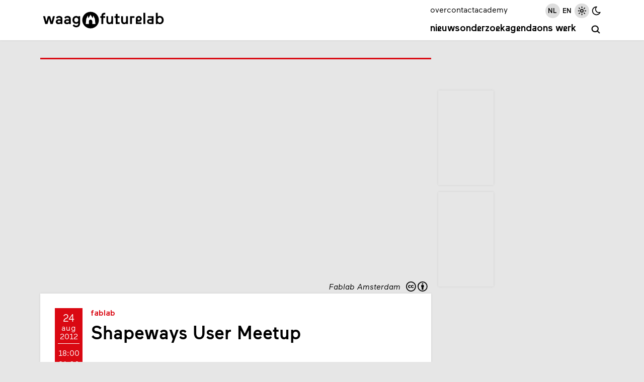

--- FILE ---
content_type: text/html; charset=utf-8
request_url: https://waag.org/nl/event/shapeways-user-meetup/
body_size: 12352
content:
<!DOCTYPE html><html lang="nl"><head><meta charSet="utf-8" data-next-head=""/><meta name="viewport" content="width=device-width, initial-scale=1" data-next-head=""/><title data-next-head="">Waag | Shapeways User Meetup</title><link rel="alternate" hrefLang="en" href="https://waag.org/en/event/shapeways-user-meetup" data-next-head=""/><link rel="canonical" href="https://waag.org/nl/event/shapeways-user-meetup/" data-next-head=""/><link rel="alternate" type="text/calendar" title="Waag Events" href="https://waag.org/nl/ics/feed.ics" data-next-head=""/><link rel="icon" href="/favicon.ico" sizes="32x32" data-next-head=""/><link rel="icon" href="/favicon.svg" type="image/svg+xml" data-next-head=""/><link rel="apple-touch-icon" href="/apple-touch-icon.png" data-next-head=""/><link rel="manifest" href="/manifest.webmanifest" data-next-head=""/><meta name="robots" content="index, follow" data-next-head=""/><meta name="audience" content="all" data-next-head=""/><meta name="dcterms.title" content="Waag Futurelab" data-next-head=""/><meta name="dcterms.creator" content="Waag Futurelab" data-next-head=""/><meta name="dcterms.subject" content="technology &amp; society" data-next-head=""/><meta name="dcterms.description" content="Shapeways User Meetup" data-next-head=""/><meta name="dcterms.publisher" content="Waag Futurelab" data-next-head=""/><meta name="dcterms.contributor" content="Waag Futurelab" data-next-head=""/><meta name="dcterms.type" content="InteractiveResource" data-next-head=""/><meta name="geo.placename" content="Amsterdam" data-next-head=""/><meta name="geo.position" content="52.372762,4.9002188" data-next-head=""/><meta name="geo.region" content="NL" data-next-head=""/><meta name="icbm" content="52.372762,4.9002188" data-next-head=""/><meta name="rights" content="Waag Futurelab" data-next-head=""/><meta property="og:site_name" content="Waag Futurelab" data-next-head=""/><meta property="og:type" content="website" data-next-head=""/><meta property="og:url" content="https://waag.org/nl/event/shapeways-user-meetup/" data-next-head=""/><meta property="og:title" content="Waag | Shapeways User Meetup" data-next-head=""/><meta property="place:location:latitude" content="52.372762" data-next-head=""/><meta property="place:location:longitude" content="4.9002188" data-next-head=""/><meta property="og:street_address" content="Nieuwmarkt 4" data-next-head=""/><meta property="og:locality" content="Amsterdam" data-next-head=""/><meta property="og:region" content="Western Europe" data-next-head=""/><meta property="og:postal_code" content="1012 CR" data-next-head=""/><meta property="og:country_name" content="The Netherlands" data-next-head=""/><meta property="og:locale" content="nl_NL" data-next-head=""/><meta property="og:image" content="https://cms.waag.org/sites/waag/files/styles/1200x630/public/Fablab/fablab_teamwork.jpg" data-next-head=""/><link rel="preload" href="/_next/static/media/caa23878dc7661d5-s.p.woff2" as="font" type="font/woff2" crossorigin="anonymous" data-next-font="size-adjust"/><link rel="preload" href="/_next/static/media/ae0b3aef3961f7d3-s.p.woff2" as="font" type="font/woff2" crossorigin="anonymous" data-next-font="size-adjust"/><link rel="preload" href="/_next/static/media/1b92e10259dffc23-s.p.woff2" as="font" type="font/woff2" crossorigin="anonymous" data-next-font="size-adjust"/><link rel="preload" href="/_next/static/media/6b4f50901e4bc15e-s.p.woff2" as="font" type="font/woff2" crossorigin="anonymous" data-next-font="size-adjust"/><link rel="preload" href="/_next/static/css/ed81f5a4849427f1.css" as="style"/><link rel="preload" as="image" imageSrcSet="/_next/image/?url=https%3A%2F%2Fcms.waag.org%2Fsites%2Fwaag%2Ffiles%2FFablab%2Ffablab_teamwork.jpg&amp;w=320&amp;q=75 320w, /_next/image/?url=https%3A%2F%2Fcms.waag.org%2Fsites%2Fwaag%2Ffiles%2FFablab%2Ffablab_teamwork.jpg&amp;w=480&amp;q=75 480w, /_next/image/?url=https%3A%2F%2Fcms.waag.org%2Fsites%2Fwaag%2Ffiles%2FFablab%2Ffablab_teamwork.jpg&amp;w=640&amp;q=75 640w, /_next/image/?url=https%3A%2F%2Fcms.waag.org%2Fsites%2Fwaag%2Ffiles%2FFablab%2Ffablab_teamwork.jpg&amp;w=800&amp;q=75 800w, /_next/image/?url=https%3A%2F%2Fcms.waag.org%2Fsites%2Fwaag%2Ffiles%2FFablab%2Ffablab_teamwork.jpg&amp;w=960&amp;q=75 960w, /_next/image/?url=https%3A%2F%2Fcms.waag.org%2Fsites%2Fwaag%2Ffiles%2FFablab%2Ffablab_teamwork.jpg&amp;w=1120&amp;q=75 1120w, /_next/image/?url=https%3A%2F%2Fcms.waag.org%2Fsites%2Fwaag%2Ffiles%2FFablab%2Ffablab_teamwork.jpg&amp;w=2240&amp;q=75 2240w" imageSizes="(max-width: 880px) 100vw, 1120px" data-next-head=""/><link rel="preload" as="image" imageSrcSet="/_next/image/?url=https%3A%2F%2Fcms.waag.org%2Fsites%2Fwaag%2Ffiles%2FProjects%2FHypermud0b.jpg&amp;w=320&amp;q=75 320w, /_next/image/?url=https%3A%2F%2Fcms.waag.org%2Fsites%2Fwaag%2Ffiles%2FProjects%2FHypermud0b.jpg&amp;w=480&amp;q=75 480w, /_next/image/?url=https%3A%2F%2Fcms.waag.org%2Fsites%2Fwaag%2Ffiles%2FProjects%2FHypermud0b.jpg&amp;w=640&amp;q=75 640w, /_next/image/?url=https%3A%2F%2Fcms.waag.org%2Fsites%2Fwaag%2Ffiles%2FProjects%2FHypermud0b.jpg&amp;w=800&amp;q=75 800w, /_next/image/?url=https%3A%2F%2Fcms.waag.org%2Fsites%2Fwaag%2Ffiles%2FProjects%2FHypermud0b.jpg&amp;w=960&amp;q=75 960w, /_next/image/?url=https%3A%2F%2Fcms.waag.org%2Fsites%2Fwaag%2Ffiles%2FProjects%2FHypermud0b.jpg&amp;w=1120&amp;q=75 1120w, /_next/image/?url=https%3A%2F%2Fcms.waag.org%2Fsites%2Fwaag%2Ffiles%2FProjects%2FHypermud0b.jpg&amp;w=2240&amp;q=75 2240w" imageSizes="(max-width: 880px) 100vw, 1120px" data-next-head=""/><link rel="preload" as="image" imageSrcSet="/_next/image/?url=https%3A%2F%2Fcms.waag.org%2Fsites%2Fwaag%2Ffiles%2FProjects%2Fhypermud_05.jpg&amp;w=320&amp;q=75 320w, /_next/image/?url=https%3A%2F%2Fcms.waag.org%2Fsites%2Fwaag%2Ffiles%2FProjects%2Fhypermud_05.jpg&amp;w=480&amp;q=75 480w, /_next/image/?url=https%3A%2F%2Fcms.waag.org%2Fsites%2Fwaag%2Ffiles%2FProjects%2Fhypermud_05.jpg&amp;w=640&amp;q=75 640w, /_next/image/?url=https%3A%2F%2Fcms.waag.org%2Fsites%2Fwaag%2Ffiles%2FProjects%2Fhypermud_05.jpg&amp;w=800&amp;q=75 800w, /_next/image/?url=https%3A%2F%2Fcms.waag.org%2Fsites%2Fwaag%2Ffiles%2FProjects%2Fhypermud_05.jpg&amp;w=960&amp;q=75 960w, /_next/image/?url=https%3A%2F%2Fcms.waag.org%2Fsites%2Fwaag%2Ffiles%2FProjects%2Fhypermud_05.jpg&amp;w=1120&amp;q=75 1120w, /_next/image/?url=https%3A%2F%2Fcms.waag.org%2Fsites%2Fwaag%2Ffiles%2FProjects%2Fhypermud_05.jpg&amp;w=2240&amp;q=75 2240w" imageSizes="(max-width: 880px) 100vw, 1120px" data-next-head=""/><link rel="stylesheet" href="/_next/static/css/ed81f5a4849427f1.css" data-n-g=""/><noscript data-n-css=""></noscript><script defer="" noModule="" src="/_next/static/chunks/polyfills-42372ed130431b0a.js"></script><script src="/_next/static/chunks/webpack-3c3ace298e3311a7.js" defer=""></script><script src="/_next/static/chunks/framework-6c7251446edf26a3.js" defer=""></script><script src="/_next/static/chunks/main-8cdaddc1a20da386.js" defer=""></script><script src="/_next/static/chunks/pages/_app-52196b3991b72782.js" defer=""></script><script src="/_next/static/chunks/550-c87564178d2e5c8d.js" defer=""></script><script src="/_next/static/chunks/975-f8bfe282121796c8.js" defer=""></script><script src="/_next/static/chunks/168-e994e77263afbe63.js" defer=""></script><script src="/_next/static/chunks/589-5e94f3535787c2ee.js" defer=""></script><script src="/_next/static/chunks/560-69c6062ec77607c2.js" defer=""></script><script src="/_next/static/chunks/pages/event/%5B...slug%5D-a9e35a6da74405db.js" defer=""></script><script src="/_next/static/HlUKlbXFzXtJe7HHA2k2n/_buildManifest.js" defer=""></script><script src="/_next/static/HlUKlbXFzXtJe7HHA2k2n/_ssgManifest.js" defer=""></script><style id="__jsx-2904219578">:root{--font-maax:'maax', 'maax Fallback';--font-waax:'waax', 'waax Fallback'}</style></head><body><link rel="preload" as="image" imageSrcSet="/_next/image/?url=https%3A%2F%2Fcms.waag.org%2Fsites%2Fwaag%2Ffiles%2FFablab%2Ffablab_teamwork.jpg&amp;w=320&amp;q=75 320w, /_next/image/?url=https%3A%2F%2Fcms.waag.org%2Fsites%2Fwaag%2Ffiles%2FFablab%2Ffablab_teamwork.jpg&amp;w=480&amp;q=75 480w, /_next/image/?url=https%3A%2F%2Fcms.waag.org%2Fsites%2Fwaag%2Ffiles%2FFablab%2Ffablab_teamwork.jpg&amp;w=640&amp;q=75 640w, /_next/image/?url=https%3A%2F%2Fcms.waag.org%2Fsites%2Fwaag%2Ffiles%2FFablab%2Ffablab_teamwork.jpg&amp;w=800&amp;q=75 800w, /_next/image/?url=https%3A%2F%2Fcms.waag.org%2Fsites%2Fwaag%2Ffiles%2FFablab%2Ffablab_teamwork.jpg&amp;w=960&amp;q=75 960w, /_next/image/?url=https%3A%2F%2Fcms.waag.org%2Fsites%2Fwaag%2Ffiles%2FFablab%2Ffablab_teamwork.jpg&amp;w=1120&amp;q=75 1120w, /_next/image/?url=https%3A%2F%2Fcms.waag.org%2Fsites%2Fwaag%2Ffiles%2FFablab%2Ffablab_teamwork.jpg&amp;w=2240&amp;q=75 2240w" imageSizes="(max-width: 880px) 100vw, 1120px"/><link rel="preload" as="image" imageSrcSet="/_next/image/?url=https%3A%2F%2Fcms.waag.org%2Fsites%2Fwaag%2Ffiles%2FProjects%2FHypermud0b.jpg&amp;w=320&amp;q=75 320w, /_next/image/?url=https%3A%2F%2Fcms.waag.org%2Fsites%2Fwaag%2Ffiles%2FProjects%2FHypermud0b.jpg&amp;w=480&amp;q=75 480w, /_next/image/?url=https%3A%2F%2Fcms.waag.org%2Fsites%2Fwaag%2Ffiles%2FProjects%2FHypermud0b.jpg&amp;w=640&amp;q=75 640w, /_next/image/?url=https%3A%2F%2Fcms.waag.org%2Fsites%2Fwaag%2Ffiles%2FProjects%2FHypermud0b.jpg&amp;w=800&amp;q=75 800w, /_next/image/?url=https%3A%2F%2Fcms.waag.org%2Fsites%2Fwaag%2Ffiles%2FProjects%2FHypermud0b.jpg&amp;w=960&amp;q=75 960w, /_next/image/?url=https%3A%2F%2Fcms.waag.org%2Fsites%2Fwaag%2Ffiles%2FProjects%2FHypermud0b.jpg&amp;w=1120&amp;q=75 1120w, /_next/image/?url=https%3A%2F%2Fcms.waag.org%2Fsites%2Fwaag%2Ffiles%2FProjects%2FHypermud0b.jpg&amp;w=2240&amp;q=75 2240w" imageSizes="(max-width: 880px) 100vw, 1120px"/><link rel="preload" as="image" imageSrcSet="/_next/image/?url=https%3A%2F%2Fcms.waag.org%2Fsites%2Fwaag%2Ffiles%2FProjects%2Fhypermud_05.jpg&amp;w=320&amp;q=75 320w, /_next/image/?url=https%3A%2F%2Fcms.waag.org%2Fsites%2Fwaag%2Ffiles%2FProjects%2Fhypermud_05.jpg&amp;w=480&amp;q=75 480w, /_next/image/?url=https%3A%2F%2Fcms.waag.org%2Fsites%2Fwaag%2Ffiles%2FProjects%2Fhypermud_05.jpg&amp;w=640&amp;q=75 640w, /_next/image/?url=https%3A%2F%2Fcms.waag.org%2Fsites%2Fwaag%2Ffiles%2FProjects%2Fhypermud_05.jpg&amp;w=800&amp;q=75 800w, /_next/image/?url=https%3A%2F%2Fcms.waag.org%2Fsites%2Fwaag%2Ffiles%2FProjects%2Fhypermud_05.jpg&amp;w=960&amp;q=75 960w, /_next/image/?url=https%3A%2F%2Fcms.waag.org%2Fsites%2Fwaag%2Ffiles%2FProjects%2Fhypermud_05.jpg&amp;w=1120&amp;q=75 1120w, /_next/image/?url=https%3A%2F%2Fcms.waag.org%2Fsites%2Fwaag%2Ffiles%2FProjects%2Fhypermud_05.jpg&amp;w=2240&amp;q=75 2240w" imageSizes="(max-width: 880px) 100vw, 1120px"/><div id="__next"><header id="site-header" class="pane   no-print"><div class="wrapper"><a id="skip-to-main" href="#main">Overslaan en naar de inhoud gaan</a><a aria-label="Link naar homepage " href="/nl/"><svg xmlns="http://www.w3.org/2000/svg" viewBox="0 0 625.2 103.2" xml:space="preserve" width="625px" height="103px" id="logo" role="img" aria-label="Logo Waag Futurelab"><path fill="none" d="M-38.8-33.5H664v170.1H-38.8z"></path><path class="color-text" d="M247 94.1c23.5 0 42.5-19 42.5-42.5S270.5 9.1 247 9.1s-42.5 19-42.5 42.5 19 42.5 42.5 42.5"></path><path class="color-pane" d="m261.1 28.5 7.9 16.3 2.7 26.7h-15.9l-.1-13.4c-.1-5-3.9-9.2-8.8-9.2s-8.7 4.2-8.7 9.2v13.4h-16l2.7-26.7 7.8-16.3 3.3 13.4 10.8-18.2 11 18.2 3.3-13.4z"></path><path class="color-text" d="M20.7 59.1 28 31.4h12l7.3 27.7 6.8-27.7h10.1L53.1 71.6H41.8L34 43.1l-7.9 28.5H14.8L3.7 31.4h10.2l6.8 27.7zM68.7 60.3c0-9.2 7.5-13.4 16.7-13.4 3 0 6.4.8 8.1 1.4v-2.8c0-4.1-3.5-6.6-7.9-6.6-3.1 0-7 1.2-9.5 5.8l-6.3-5.9c3.2-5.7 9.8-8.4 15.9-8.4 10 0 17.1 4.9 17.1 15.2v26h-9.2v-3.1c-2.5 2.2-6.3 4-11.5 4-7.2 0-13.4-4.5-13.4-12.2zm15.4 4c3.6 0 7.4-1.5 9.4-3.4v-4.6c-2.4-.9-5-1.6-8.4-1.6-4.3 0-7.1 1.7-7.1 5 0 2.5 2 4.6 6.1 4.6zM111.4 60.3c0-9.2 7.5-13.4 16.7-13.4 3 0 6.4.8 8.1 1.4v-2.8c0-4.1-3.5-6.6-7.9-6.6-3.1 0-7 1.2-9.5 5.8l-6.3-5.9c3.2-5.7 9.8-8.4 15.9-8.4 10 0 17.1 4.9 17.1 15.2v26h-9.2v-3.1c-2.5 2.2-6.3 4-11.5 4-7.2 0-13.4-4.5-13.4-12.2zm15.4 4c3.6 0 7.4-1.5 9.4-3.4v-4.6c-2.4-.9-5-1.6-8.4-1.6-4.3 0-7.1 1.7-7.1 5 0 2.5 2 4.6 6.1 4.6zM162.1 73.1c1.7 3.1 5.1 7 11.1 7 6.1 0 10.7-3.6 10.7-11.2v-2.1c-2.4 2.2-5.8 3.9-10.7 3.9-11.3 0-19.2-8.5-19.2-20.1s8-20.2 19.2-20.2c5.1 0 8.3 1.6 10.9 4.3v-3.3h9.2v36.9c0 12.1-7.9 20.1-19.8 20.1-10.3 0-16-6.1-18-8.9l6.6-6.4zm11.7-10.9c6.2 0 10.3-4.8 10.3-11.6S180 39 173.8 39c-6.3 0-10.2 4.8-10.2 11.6-.1 6.7 3.9 11.6 10.2 11.6z"></path><g><path class="color-text" d="M322.4 14.2v8.6s-1.2-.1-2.1-.1c-5.7 0-8.5 2.3-8.5 8.2v.5h9.7v8.4h-9.7v31.8h-9.2V39.8h-5.9v-8.4h5.9v-2c0-10.2 5.7-15.2 16.1-15.2 2-.1 3.7 0 3.7 0zM344.7 64.1c5.4 0 8.4-4.2 8.4-10.1V31.4h9.4v40.2h-9.3v-3.3c-2.5 2.8-6.1 4.2-10.4 4.2-8.9 0-15-6.3-15-17.7V31.4h9.4v24c-.1 5.3 2.6 8.7 7.5 8.7zM376 39.8h-6.8v-8.4h6.8V20.2h9.3v11.2h10.6v8.4h-10.6v23h10.1v8.9H376V39.8zM420.3 64.1c5.4 0 8.4-4.2 8.4-10.1V31.4h9.4v40.2h-9.2v-3.3c-2.5 2.8-6.1 4.2-10.4 4.2-8.9 0-15-6.3-15-17.7V31.4h9.4v24c-.2 5.3 2.5 8.7 7.4 8.7zM449.4 71.6V31.4h22.3v8.9h-13v31.3h-9.3zM487.8 58v5.3h20.1v8.3h-29.3V46c0-9.8 7-15.6 15.2-15.6 8.6 0 15.2 6.2 15.2 14.4s-7 14.3-15.2 14.3c-2.4.1-4.3-.3-6-1.1zM500 44.9c0-3.1-2.5-5.9-6.2-5.9s-6.2 2.8-6.2 5.9 2.5 5.8 6.2 5.8 6.2-2.7 6.2-5.8zM527 14.1v57.5h-9.3V14.1h9.3zM569.4 31.4v40.2H551c-8.9 0-14.6-5.1-14.6-12.8S542.5 46 551 46h9.2v-6.4H540v-8.2h29.4zm-9.2 22.7h-9.3c-3.6 0-6 1.5-6 4.8s2.4 4.8 6 4.8h9.3v-9.6zM601.9 72.5c-5.7 0-8.9-2-11.4-4.5v3.6h-9.2V14.1h9.3v20.2c2.3-2 6-3.9 11.2-3.9 11.6 0 19.6 9 19.6 21.1.1 12.1-7.9 21-19.5 21zm-.7-8.2c7.1 0 10.7-6.1 10.7-12.8s-3.6-12.8-10.7-12.8c-7.2 0-10.7 6.1-10.7 12.8s3.5 12.8 10.7 12.8z"></path></g></svg></a><button id="menu-toggle" class="hamburger" aria-label="toggle navigation menu" aria-pressed="false"><span class="bar first"></span><span class="bar second"></span><span class="bar third"></span><span class="bar fourth"></span></button><div id="menu" class=""><nav id="nav-primary" class="menu-primary" aria-label="primary navigation"><a href="/nl/nieuws/">Nieuws</a><a href="/nl/onderzoek/">Onderzoek</a><a href="/nl/events/">Agenda</a><a href="/nl/publicaties/">Ons werk</a></nav><a id="search" class="icon-button menu-primary" aria-label="zoeken" href="/nl/search/"><span class="label">zoeken</span><span class="icon-wrapper"><svg xmlns="http://www.w3.org/2000/svg" class="icon icon-tabler icon-tabler-search" width="1em" height="1em" viewBox="0 0 24 24" stroke-width="2.5" stroke="#000000" fill="none" stroke-linecap="round" stroke-linejoin="round" aria-label="search icon"><path stroke="none" d="M0 0h24v24H0z" fill="none"></path><circle cx="10" cy="10" r="7"></circle><line x1="21" y1="21" x2="15" y2="15"></line></svg></span></a><nav id="nav-secondary" class="menu-secondary" aria-label="secondary navigation"><a href="/nl/wat-waag/">over</a><a href="/nl/contact/">contact</a><a href="https://academy.waag.org/" target="_blank" rel="noopener noreferrer">academy</a></nav><div id="site-settings" class="menu-secondary"><nav id="locale-switcher"><a class="active icon-button" aria-pressed="true" href="/nl/event/shapeways-user-meetup/"><span class="icon-wrapper"><span class="icon">nl</span></span></a><a class=" icon-button" aria-pressed="false" href="/en/event/shapeways-user-meetup/"><span class="icon-wrapper"><span class="icon">en</span></span></a></nav><div id="theme-switcher"><button class="icon-button active" title="Lichte modus" aria-pressed="true"><span class="icon-wrapper"><svg xmlns="http://www.w3.org/2000/svg" class="icon icon-tabler icon-tabler-brightness-up" width="1em" height="1em" viewBox="0 0 24 24" stroke-width="2" stroke="#000000" fill="none" stroke-linecap="round" stroke-linejoin="round"><path stroke="none" d="M0 0h24v24H0z" fill="none"></path><path d="M12 12m-3 0a3 3 0 1 0 6 0a3 3 0 1 0 -6 0"></path><path d="M12 5l0 -2"></path><path d="M17 7l1.4 -1.4"></path><path d="M19 12l2 0"></path><path d="M17 17l1.4 1.4"></path><path d="M12 19l0 2"></path><path d="M7 17l-1.4 1.4"></path><path d="M6 12l-2 0"></path><path d="M7 7l-1.4 -1.4"></path></svg></span></button><button class="icon-button " title="Donkere modus" aria-pressed="false"><span class="icon-wrapper"><svg xmlns="http://www.w3.org/2000/svg" class="icon icon-tabler icon-tabler-moon" width="1em" height="1em" viewBox="0 0 24 24" stroke-width="2" stroke="#000000" fill="none" stroke-linecap="round" stroke-linejoin="round"><path stroke="none" d="M0 0h24v24H0z" fill="none"></path><path d="M12 3c.132 0 .263 0 .393 0a7.5 7.5 0 0 0 7.92 12.446a9 9 0 1 1 -8.313 -12.454z"></path></svg></span></button></div></div></div></div></header><main id="main" aria-label="main" class="wrapper"><article class="node-grid meta-before-body event make short-body"><div class="node-images hide-shadow"><figure class="image-ratio image-5-3 bordered make"><img alt="Fablab Amsterdam" width="500" height="300" decoding="async" data-nimg="1" style="color:transparent" sizes="(max-width: 880px) 100vw, 1120px" srcSet="/_next/image/?url=https%3A%2F%2Fcms.waag.org%2Fsites%2Fwaag%2Ffiles%2FFablab%2Ffablab_teamwork.jpg&amp;w=320&amp;q=75 320w, /_next/image/?url=https%3A%2F%2Fcms.waag.org%2Fsites%2Fwaag%2Ffiles%2FFablab%2Ffablab_teamwork.jpg&amp;w=480&amp;q=75 480w, /_next/image/?url=https%3A%2F%2Fcms.waag.org%2Fsites%2Fwaag%2Ffiles%2FFablab%2Ffablab_teamwork.jpg&amp;w=640&amp;q=75 640w, /_next/image/?url=https%3A%2F%2Fcms.waag.org%2Fsites%2Fwaag%2Ffiles%2FFablab%2Ffablab_teamwork.jpg&amp;w=800&amp;q=75 800w, /_next/image/?url=https%3A%2F%2Fcms.waag.org%2Fsites%2Fwaag%2Ffiles%2FFablab%2Ffablab_teamwork.jpg&amp;w=960&amp;q=75 960w, /_next/image/?url=https%3A%2F%2Fcms.waag.org%2Fsites%2Fwaag%2Ffiles%2FFablab%2Ffablab_teamwork.jpg&amp;w=1120&amp;q=75 1120w, /_next/image/?url=https%3A%2F%2Fcms.waag.org%2Fsites%2Fwaag%2Ffiles%2FFablab%2Ffablab_teamwork.jpg&amp;w=2240&amp;q=75 2240w" src="/_next/image/?url=https%3A%2F%2Fcms.waag.org%2Fsites%2Fwaag%2Ffiles%2FFablab%2Ffablab_teamwork.jpg&amp;w=2240&amp;q=75"/><figcaption>Fablab Amsterdam<a class="cc-license" href="https://creativecommons.org/licenses/by/4.0/deed.nl" target="_blank" rel="noopener noreferrer" title="CC-BY, Naamsvermelding"><svg viewBox="0 0 70 30"><use href="/images/cc-icons.svg#logo" transform="translate(0, 0)"></use><use href="/images/cc-icons.svg#by" transform="translate(35, 0)"></use></svg></a></figcaption></figure><figure class="image-ratio image-5-3 "><img alt="Hypermud 3D modellen" width="500" height="300" decoding="async" data-nimg="1" style="color:transparent" sizes="(max-width: 880px) 100vw, 1120px" srcSet="/_next/image/?url=https%3A%2F%2Fcms.waag.org%2Fsites%2Fwaag%2Ffiles%2FProjects%2FHypermud0b.jpg&amp;w=320&amp;q=75 320w, /_next/image/?url=https%3A%2F%2Fcms.waag.org%2Fsites%2Fwaag%2Ffiles%2FProjects%2FHypermud0b.jpg&amp;w=480&amp;q=75 480w, /_next/image/?url=https%3A%2F%2Fcms.waag.org%2Fsites%2Fwaag%2Ffiles%2FProjects%2FHypermud0b.jpg&amp;w=640&amp;q=75 640w, /_next/image/?url=https%3A%2F%2Fcms.waag.org%2Fsites%2Fwaag%2Ffiles%2FProjects%2FHypermud0b.jpg&amp;w=800&amp;q=75 800w, /_next/image/?url=https%3A%2F%2Fcms.waag.org%2Fsites%2Fwaag%2Ffiles%2FProjects%2FHypermud0b.jpg&amp;w=960&amp;q=75 960w, /_next/image/?url=https%3A%2F%2Fcms.waag.org%2Fsites%2Fwaag%2Ffiles%2FProjects%2FHypermud0b.jpg&amp;w=1120&amp;q=75 1120w, /_next/image/?url=https%3A%2F%2Fcms.waag.org%2Fsites%2Fwaag%2Ffiles%2FProjects%2FHypermud0b.jpg&amp;w=2240&amp;q=75 2240w" src="/_next/image/?url=https%3A%2F%2Fcms.waag.org%2Fsites%2Fwaag%2Ffiles%2FProjects%2FHypermud0b.jpg&amp;w=2240&amp;q=75"/><figcaption>Tomek Whitfield<a class="cc-license" href="https://creativecommons.org/licenses/by-nc-sa/4.0/deed.nl" target="_blank" rel="noopener noreferrer" title="CC-BY-NC-SA, Naamsvermelding-Niet-commercieel-Gelijk delen"><svg viewBox="0 0 140 30"><use href="/images/cc-icons.svg#logo" transform="translate(0, 0)"></use><use href="/images/cc-icons.svg#by" transform="translate(35, 0)"></use><use href="/images/cc-icons.svg#nc" transform="translate(70, 0)"></use><use href="/images/cc-icons.svg#sa" transform="translate(105, 0)"></use></svg></a></figcaption></figure><figure class="image-ratio image-5-3 "><img alt="3D printing" width="500" height="300" decoding="async" data-nimg="1" style="color:transparent" sizes="(max-width: 880px) 100vw, 1120px" srcSet="/_next/image/?url=https%3A%2F%2Fcms.waag.org%2Fsites%2Fwaag%2Ffiles%2FProjects%2Fhypermud_05.jpg&amp;w=320&amp;q=75 320w, /_next/image/?url=https%3A%2F%2Fcms.waag.org%2Fsites%2Fwaag%2Ffiles%2FProjects%2Fhypermud_05.jpg&amp;w=480&amp;q=75 480w, /_next/image/?url=https%3A%2F%2Fcms.waag.org%2Fsites%2Fwaag%2Ffiles%2FProjects%2Fhypermud_05.jpg&amp;w=640&amp;q=75 640w, /_next/image/?url=https%3A%2F%2Fcms.waag.org%2Fsites%2Fwaag%2Ffiles%2FProjects%2Fhypermud_05.jpg&amp;w=800&amp;q=75 800w, /_next/image/?url=https%3A%2F%2Fcms.waag.org%2Fsites%2Fwaag%2Ffiles%2FProjects%2Fhypermud_05.jpg&amp;w=960&amp;q=75 960w, /_next/image/?url=https%3A%2F%2Fcms.waag.org%2Fsites%2Fwaag%2Ffiles%2FProjects%2Fhypermud_05.jpg&amp;w=1120&amp;q=75 1120w, /_next/image/?url=https%3A%2F%2Fcms.waag.org%2Fsites%2Fwaag%2Ffiles%2FProjects%2Fhypermud_05.jpg&amp;w=2240&amp;q=75 2240w" src="/_next/image/?url=https%3A%2F%2Fcms.waag.org%2Fsites%2Fwaag%2Ffiles%2FProjects%2Fhypermud_05.jpg&amp;w=2240&amp;q=75"/><figcaption>Tomek Whitfield<a class="cc-license" href="https://creativecommons.org/licenses/by/4.0/deed.nl" target="_blank" rel="noopener noreferrer" title="CC-BY, Naamsvermelding"><svg viewBox="0 0 70 30"><use href="/images/cc-icons.svg#logo" transform="translate(0, 0)"></use><use href="/images/cc-icons.svg#by" transform="translate(35, 0)"></use></svg></a></figcaption></figure></div><div class="node-header hide-shadow with-divider pane "><div class="event-header pad-m"><div><div class="event-date date"><span hidden="" class="dt-start dtstart">2012-08-24T18:00:00+02:00</span><span hidden="" class="dt-end dtend">2012-08-24T21:00:00+02:00</span><div class="first" itemProp="startDate" content="2012-08-24T18:00:00+02:00"><div class="day">24</div><div class="month">aug</div><div class="year">2012</div></div><div class="second" itemProp="endDate" content="2012-08-24T21:00:00+02:00"><div class="time">18:00</div><div class="time">21:00<!-- --> </div></div></div></div><div><div class="group-lab"><a class="lab make" href="/nl/lab/fablab/">Fablab</a></div><h1 class="smaller">Shapeways User Meetup</h1></div></div></div><div class="node-body pane pad-m flow"><div class="content flow"><p>A Shapeways User meeting will take place on August 24th at <a href="http://fablab.waag.org/">Fablab Amsterdam</a>, which is an awesome location in the heart of Amsterdam full of 3D printers, laser cutters, a HUGE milling machine and all kinds of user-created models.</p><p>The programme:</p><ul><li>First, the FabLab people will take a moment to welcome you to their place and explain what a FabLab is.</li><li>Next, 2 community members can give a short presentation (strictly 10 minutes each) on their Shapeways project.</li><li>After that, we&#x27;ll all have drinks and talk 3D printing!</li></ul><p><strong>When?</strong><br/>
Friday, August 24th, 2012, form 19.00 - 22.00 hrs</p><p><strong>Where?</strong><br/>
De Waag, first floor, Nieuwmarkt 4, 1012 CR Amsterdam</p><p>See you there, and don&#x27;t forget to bring your 3D printed models!</p></div></div><div class="node-meta hide-shadow with-divider pane pad-s bordered make"><h2 class="visually-hidden">Metadata</h2><div class="flex-columns narrow-columns"><div class="flex-columns narrow-columns"><section><h3 class="section-title">Wanneer</h3><div class="flow"><div class="flex v-center"><div class="event-date-text date"><span hidden="" class="dt-start dtstart">2012-08-24T18:00:00+02:00</span><span hidden="" class="dt-end dtend">2012-08-24T21:00:00+02:00</span><div class="first" itemProp="startDate" content="2012-08-24T18:00:00+02:00"><div class="day">24</div><div class="month">aug</div><div class="year">2012</div></div><div class="second" itemProp="endDate" content="2012-08-24T21:00:00+02:00"><div class="time">18:00</div><div class="time">21:00<!-- --> <!-- -->uur</div></div></div><a class="icon-button" href="/api/ical?id=852b69c0-096a-4db9-81ea-63e27235baa3" title="Voeg toe aan jouw kalender"><span class="icon-wrapper"><svg xmlns="http://www.w3.org/2000/svg" class="icon icon-tabler icon-tabler-calendar-plus" viewBox="0 0 24 24" stroke-width="2" stroke="#000000" fill="none" stroke-linecap="round" stroke-linejoin="round" width="1em" height="1em"><path stroke="none" d="M0 0h24v24H0z" fill="none"></path><rect x="4" y="5" width="16" height="16" rx="2"></rect><line x1="16" y1="3" x2="16" y2="7"></line><line x1="8" y1="3" x2="8" y2="7"></line><line x1="4" y1="11" x2="20" y2="11"></line><line x1="10" y1="16" x2="14" y2="16"></line><line x1="12" y1="14" x2="12" y2="18"></line></svg></span></a></div></div></section><section><h3 class="section-title">Locatie</h3>Waag, Nieuwmarkt 4, Amsterdam</section><section><h3 class="section-title">project</h3><div class="flex-column"><a href="/nl/project/fablab-amsterdam/">FabLab Amsterdam</a></div></section></div></div></div><div class="node-cta no-print"><div class="flex middle space-between"><div class="share flex v-center"><h2 class="section-title">Deel</h2><button class="icon-button" title="Deel via Mastodon" tabindex="0"><span class="icon-wrapper"><svg xmlns="http://www.w3.org/2000/svg" class="icon icon-tabler icon-tabler-brand-mastodon" width="1em" height="1em" viewBox="0 0 24 24" stroke-width="2" stroke="#000000" fill="none" stroke-linecap="round" stroke-linejoin="round"><path stroke="none" d="M0 0h24v24H0z" fill="none"></path><path d="M18.648 15.254c-1.816 1.763 -6.648 1.626 -6.648 1.626a18.262 18.262 0 0 1 -3.288 -.256c1.127 1.985 4.12 2.81 8.982 2.475c-1.945 2.013 -13.598 5.257 -13.668 -7.636l-.026 -1.154c0 -3.036 .023 -4.115 1.352 -5.633c1.671 -1.91 6.648 -1.666 6.648 -1.666s4.977 -.243 6.648 1.667c1.329 1.518 1.352 2.597 1.352 5.633s-.456 4.074 -1.352 4.944z"></path><path d="M12 11.204v-2.926c0 -1.258 -.895 -2.278 -2 -2.278s-2 1.02 -2 2.278v4.722m4 -4.722c0 -1.258 .895 -2.278 2 -2.278s2 1.02 2 2.278v4.722"></path></svg></span></button><a class="icon-button" href="https://www.linkedin.com/shareArticle?mini=true&amp;summary=undefined&amp;title=Shapeways User Meetup&amp;url=https://waag.org/nl/event/shapeways-user-meetup" target="_blank" rel="noopener noreferrer" title="Deel via LinkedIn"><span class="icon-wrapper"><svg xmlns="http://www.w3.org/2000/svg" class="icon icon-tabler icon-tabler-brand-linkedin" width="1em" height="1em" viewBox="0 0 24 24" stroke-width="2" stroke="#000000" fill="none" stroke-linecap="round" stroke-linejoin="round" aria-label="linked icon"><path stroke="none" d="M0 0h24v24H0z" fill="none"></path><rect x="4" y="4" width="16" height="16" rx="2"></rect><line x1="8" y1="11" x2="8" y2="16"></line><line x1="8" y1="8" x2="8" y2="8.01"></line><line x1="12" y1="16" x2="12" y2="11"></line><path d="M16 16v-3a2 2 0 0 0 -4 0"></path></svg></span></a><a class="icon-button" href="mailto:?subject=Interessant%20event%20op%20de%20website%20van%20Waag&amp;body=Ik%20heb%20dit%20interessante%20event%20gevonden%20op%20de%20website%20van%20Waag%3A%20https%3A%2F%2Fwaag.org%2Fnl%2Fevent%2Fshapeways-user-meetup" target="_blank" rel="noopener noreferrer" title="Deel via e-mail"><span class="icon-wrapper"><svg xmlns="http://www.w3.org/2000/svg" class="icon icon-tabler icon-tabler-mail" width="1em" height="1em" viewBox="0 0 24 24" stroke-width="2" stroke="#000000" fill="none" stroke-linecap="round" stroke-linejoin="round" aria-label="email icon"><path stroke="none" d="M0 0h24v24H0z" fill="none"></path><rect x="3" y="5" width="18" height="14" rx="2"></rect><polyline points="3 7 12 13 21 7"></polyline></svg></span></a><button class="icon-button" title="Print" tabindex="0"><span class="icon-wrapper"><svg xmlns="http://www.w3.org/2000/svg" class="icon icon-tabler icon-tabler-printer" width="1em" height="1em" viewBox="0 0 24 24" stroke-width="2" stroke="#000000" fill="none" stroke-linecap="round" stroke-linejoin="round" aria-label="print icon"><path stroke="none" d="M0 0h24v24H0z" fill="none"></path><path d="M17 17h2a2 2 0 0 0 2 -2v-4a2 2 0 0 0 -2 -2h-14a2 2 0 0 0 -2 2v4a2 2 0 0 0 2 2h2"></path><path d="M17 9v-4a2 2 0 0 0 -2 -2h-6a2 2 0 0 0 -2 2v4"></path><rect x="7" y="13" width="10" height="8" rx="2"></rect></svg></span></button></div></div></div><div class="node-related no-print"><div class="list flow"><h2 class="section-title">Gerelateerde artikelen</h2><div class="grid-columns"><a class="article-teaser pane bordered code" href="/nl/article/ai-en-big-tech-de-potentie-van-de-tegenbeweging/"><div class="image-ratio image-5-3"><img alt="Christian Zwanikken Excitation Station Smart Hybrid Forms" loading="lazy" width="500" height="300" decoding="async" data-nimg="1" style="color:transparent" sizes="(max-width: 470px) 33vw, (max-width: 560px) 100vw, (max-width: 854px) 50vw, 480px" srcSet="/_next/image/?url=https%3A%2F%2Fcms.waag.org%2Fsites%2Fwaag%2Ffiles%2F2022-11%2Fchristiaan_zwanikken_023-1-768x614.jpeg&amp;w=160&amp;q=75 160w, /_next/image/?url=https%3A%2F%2Fcms.waag.org%2Fsites%2Fwaag%2Ffiles%2F2022-11%2Fchristiaan_zwanikken_023-1-768x614.jpeg&amp;w=320&amp;q=75 320w, /_next/image/?url=https%3A%2F%2Fcms.waag.org%2Fsites%2Fwaag%2Ffiles%2F2022-11%2Fchristiaan_zwanikken_023-1-768x614.jpeg&amp;w=480&amp;q=75 480w, /_next/image/?url=https%3A%2F%2Fcms.waag.org%2Fsites%2Fwaag%2Ffiles%2F2022-11%2Fchristiaan_zwanikken_023-1-768x614.jpeg&amp;w=640&amp;q=75 640w, /_next/image/?url=https%3A%2F%2Fcms.waag.org%2Fsites%2Fwaag%2Ffiles%2F2022-11%2Fchristiaan_zwanikken_023-1-768x614.jpeg&amp;w=800&amp;q=75 800w, /_next/image/?url=https%3A%2F%2Fcms.waag.org%2Fsites%2Fwaag%2Ffiles%2F2022-11%2Fchristiaan_zwanikken_023-1-768x614.jpeg&amp;w=960&amp;q=75 960w, /_next/image/?url=https%3A%2F%2Fcms.waag.org%2Fsites%2Fwaag%2Ffiles%2F2022-11%2Fchristiaan_zwanikken_023-1-768x614.jpeg&amp;w=1120&amp;q=75 1120w, /_next/image/?url=https%3A%2F%2Fcms.waag.org%2Fsites%2Fwaag%2Ffiles%2F2022-11%2Fchristiaan_zwanikken_023-1-768x614.jpeg&amp;w=2240&amp;q=75 2240w" src="/_next/image/?url=https%3A%2F%2Fcms.waag.org%2Fsites%2Fwaag%2Ffiles%2F2022-11%2Fchristiaan_zwanikken_023-1-768x614.jpeg&amp;w=2240&amp;q=75"/></div><div class="text pad-xs"><div class="group-lab"><span class="lab code">Future Internet Lab</span></div><h3 class="">AI en Big Tech: De potentie van de tegenbeweging</h3></div></a><a class="article-teaser pane bordered make" href="/nl/article/15-jaar-fablab-waar-je-bijna-alles-kunt-maken/"><div class="image-ratio image-5-3"><img alt="fabacademy_nadiehbremer" loading="lazy" width="500" height="300" decoding="async" data-nimg="1" style="color:transparent" sizes="(max-width: 470px) 33vw, (max-width: 560px) 100vw, (max-width: 854px) 50vw, 480px" srcSet="/_next/image/?url=https%3A%2F%2Fcms.waag.org%2Fsites%2Fwaag%2Ffiles%2F2023-01%2Ffabacademy_nadiehbremer.jpg&amp;w=160&amp;q=75 160w, /_next/image/?url=https%3A%2F%2Fcms.waag.org%2Fsites%2Fwaag%2Ffiles%2F2023-01%2Ffabacademy_nadiehbremer.jpg&amp;w=320&amp;q=75 320w, /_next/image/?url=https%3A%2F%2Fcms.waag.org%2Fsites%2Fwaag%2Ffiles%2F2023-01%2Ffabacademy_nadiehbremer.jpg&amp;w=480&amp;q=75 480w, /_next/image/?url=https%3A%2F%2Fcms.waag.org%2Fsites%2Fwaag%2Ffiles%2F2023-01%2Ffabacademy_nadiehbremer.jpg&amp;w=640&amp;q=75 640w, /_next/image/?url=https%3A%2F%2Fcms.waag.org%2Fsites%2Fwaag%2Ffiles%2F2023-01%2Ffabacademy_nadiehbremer.jpg&amp;w=800&amp;q=75 800w, /_next/image/?url=https%3A%2F%2Fcms.waag.org%2Fsites%2Fwaag%2Ffiles%2F2023-01%2Ffabacademy_nadiehbremer.jpg&amp;w=960&amp;q=75 960w, /_next/image/?url=https%3A%2F%2Fcms.waag.org%2Fsites%2Fwaag%2Ffiles%2F2023-01%2Ffabacademy_nadiehbremer.jpg&amp;w=1120&amp;q=75 1120w, /_next/image/?url=https%3A%2F%2Fcms.waag.org%2Fsites%2Fwaag%2Ffiles%2F2023-01%2Ffabacademy_nadiehbremer.jpg&amp;w=2240&amp;q=75 2240w" src="/_next/image/?url=https%3A%2F%2Fcms.waag.org%2Fsites%2Fwaag%2Ffiles%2F2023-01%2Ffabacademy_nadiehbremer.jpg&amp;w=2240&amp;q=75"/></div><div class="text pad-xs"><div class="group-lab"><span class="lab make">Fablab</span></div><h3 class="">15 jaar Fablab: waar je (bijna) alles kunt maken</h3></div></a></div></div></div></article></main><footer id="site-footer" class="pane pad-m no-print"><div class="wrapper"><div id="site-footer-grid"><div id="site-footer-address"><div class="content flow"><p><strong>Bezoekadres</strong><br/>Nieuwmarkt 4<br/>1012 CR Amsterdam<br/>Tel. <a href="tel:+31205579898/">+31 (0)20 5579898</a></p><p><strong>Postadres</strong><br/>Sint Antoniesbreestraat 69<br/>1011 HB Amsterdam</p></div></div><div id="site-footer-main"><nav id="nav-footer" aria-label="footer navigation"><a href="/nl/mensen/">Mensen</a><a href="https://waag.homerun.co/" target="_blank" rel="noopener noreferrer">Vacatures</a><a href="/nl/zaalverhuur/">Zaalverhuur</a><a href="/nl/privacyverklaring/">Privacy</a></nav><div id="site-footer-newsletter"><div class="content flow"><h2>Schrijf je in voor onze nieuwsbrief</h2><p><a class="button" href="https://waag.org/nl/nieuwsbrieven/">Abonneer</a></p></div></div></div><div id="site-footer-social"><a href="/nl/social-media/"><svg xmlns="http://www.w3.org/2000/svg" viewBox="0 0 24 24" fill="none" stroke="currentColor" stroke-linecap="round" stroke-linejoin="round" width="1em" height="1em" stroke-width="2"><path d="M3 12a9 9 0 1 0 18 0a9 9 0 0 0 -18 0"></path><path d="M12 9h.01"></path><path d="M11 12h1v4h1"></path></svg>Waag <!-- -->en<!-- --> social media</a><a rel="me noreferrer noopener" href="https://waag.social/@waag" target="_blank"><svg xmlns="http://www.w3.org/2000/svg" xml:space="preserve" style="enable-background:new 0 0 24 24" viewBox="0 0 24 24" fill="currentColor" width="1em" height="1em"><title>Mastodon Logo</title><path d="M23.4 7.9c0-5.2-3.4-6.7-3.4-6.7C18.3.4 15.3 0 12.2 0h-.1C9 0 6.1.4 4.4 1.1c0 0-3.4 1.5-3.4 6.7v4.1c.1 5.2 1 10.2 5.7 11.5 2.2.6 4 .7 5.5.6 2.7-.2 4.2-1 4.2-1l-.1-2s-1.9.6-4.1.5c-2.2-.1-4.4-.2-4.8-2.9v-.7s2.1.5 4.8.6c1.6.1 3.2-.1 4.8-.3 3-.4 5.6-2.2 6-3.9.4-2.6.4-6.4.4-6.4zm-4.8 6.7h-2.5V8.5c0-1.3-.5-1.9-1.6-1.9-1.2 0-1.8.8-1.8 2.3v3.3h-2.5V8.8c0-1.5-.6-2.3-1.8-2.3-1.1 0-1.6.7-1.6 1.9v6.1H4.2V8.3c0-1.3.3-2.3 1-3.1.7-.8 1.6-1.1 2.7-1.1 1.3 0 2.2.5 2.9 1.5l.6 1 .6-1c.6-1 1.6-1.5 2.9-1.5 1.1 0 2 .4 2.7 1.1.7.8 1 1.8 1 3.1v6.3z"></path></svg>Mastodon</a><a rel="me noreferrer noopener" href="https://gitlab.waag.org/explore" target="_blank"><svg xmlns="http://www.w3.org/2000/svg" width="1em" height="1em" viewBox="0 0 24 24" stroke-width="2" stroke="currentColor" fill="none" stroke-linecap="round" stroke-linejoin="round"><title>GitLab Logo</title><path stroke="none" d="M0 0h24v24H0z" fill="none"></path><path d="M21 14l-9 7l-9 -7l3 -11l3 7h6l3 -7z"></path></svg>Gitlab</a><a href="/nl/feeds-waag-futurelab/"><svg xmlns="http://www.w3.org/2000/svg" width="1em" height="1em" fill="none" stroke="currentColor" stroke-linecap="round" stroke-linejoin="round" stroke-width="2"><path d="M4 19a1 1 0 1 0 2 0 1 1 0 1 0-2 0M4 4a16 16 0 0 1 16 16M4 11a9 9 0 0 1 9 9"></path></svg>Feeds</a><a class="flickr" rel="me noreferrer noopener" href="https://www.flickr.com/photos/waagsociety/" target="_blank"><svg xmlns="http://www.w3.org/2000/svg" xml:space="preserve" style="enable-background:new 0 0 24 24" viewBox="0 0 24 24" fill="currentColor" width="1em" height="1em"><title>Flickr Logo</title><circle cx="7.4" cy="12" r="3.7"></circle><circle cx="16.6" cy="12" r="3.7"></circle></svg>Flickr</a><a class="linkedin" rel="me noreferrer noopener" href="https://www.linkedin.com/company/waag-society/" target="_blank"><svg xmlns="http://www.w3.org/2000/svg" xml:space="preserve" style="enable-background:new 0 0 24 24" viewBox="0 0 24 24" fill="currentColor" width="1em" height="1em"><title>LinkedIn Logo</title><path d="M22.1 0H1.8C.8 0 0 .8 0 1.7v20.5c0 1 .8 1.8 1.8 1.8h20.4c1 0 1.8-.8 1.8-1.7V1.7C23.9.8 23.1 0 22.1 0zm-15 20.5H3.5V9H7l.1 11.5zM5.3 7.4c-1.1 0-2.1-.9-2.1-2.1s.9-2 2.1-2 2.1.9 2.1 2.1-1 2-2.1 2zm15.1 13.1h-3.5v-5.6c0-1.3 0-3.1-1.9-3.1s-2.1 1.5-2.1 2.9v5.7H9.3V9h3.4v1.5h.1c.5-.9 1.7-1.9 3.4-1.9 3.6 0 4.3 2.4 4.3 5.5v6.4z"></path></svg>LinkedIn</a><a class="instagram" rel="me noreferrer noopener" href="https://www.instagram.com/waagnl/" target="_blank"><svg xmlns="http://www.w3.org/2000/svg" xml:space="preserve" style="enable-background:new 0 0 24 24" viewBox="0 0 24 24" fill="currentColor" width="1em" height="1em"><title>Instagram Logo</title><path d="M12 2.2c3.2 0 3.6 0 4.8.1 1.2.1 1.8.2 2.2.4.5.2 1 .5 1.4.9.4.4.7.9.9 1.4.2.4.4 1.1.4 2.2.1 1.3.1 1.6.1 4.8s0 3.6-.1 4.8c-.1 1.2-.2 1.8-.4 2.2-.4 1-1.2 1.9-2.3 2.3-.4.2-1.1.4-2.2.4-1.3.1-1.6.1-4.8.1s-3.6 0-4.8-.1c-1.2-.1-1.8-.2-2.2-.4-.5-.2-1-.5-1.4-.9-.4-.4-.7-.9-.9-1.4-.2-.4-.4-1.1-.4-2.2-.1-1.3-.1-1.6-.1-4.8s0-3.6.1-4.8c0-1.2.2-1.9.3-2.3.2-.5.5-1 .9-1.4.4-.4.9-.7 1.4-.9.4-.1 1.1-.3 2.3-.4H12M12 0C8.7 0 8.3 0 7.1.1c-1.3 0-2.2.2-3 .5C3.3.9 2.6 1.4 2 2 1.4 2.6.9 3.3.6 4.1c-.3.8-.5 1.7-.5 3C0 8.3 0 8.7 0 12s0 3.7.1 4.9c.1 1.3.3 2.1.6 2.9.2.9.7 1.6 1.3 2.2.6.6 1.3 1.1 2.1 1.4.8.3 1.6.5 2.9.6h5c3.3 0 3.7 0 4.9-.1 1.3-.1 2.1-.3 2.9-.6 1.6-.6 2.9-1.9 3.5-3.5.3-.8.5-1.6.6-2.9.1-1.2.1-1.6.1-4.9s0-3.7-.1-4.9c-.1-1.3-.3-2.1-.6-2.9-.2-.9-.7-1.6-1.3-2.2-.6-.6-1.3-1.1-2.1-1.4C19.1.3 18.3.1 17 0h-5z"></path><path d="M12 5.8c-3.4 0-6.2 2.8-6.2 6.2s2.8 6.2 6.2 6.2 6.2-2.8 6.2-6.2c0-3.4-2.8-6.2-6.2-6.2zM12 16c-2.2 0-4-1.8-4-4s1.8-4 4-4 4 1.8 4 4-1.8 4-4 4z"></path><circle cx="18.4" cy="5.6" r="1.4"></circle></svg>Instagram</a></div><div id="site-footer-publicbadges"><publicbadges-drawer class="" badge-color="#000" language="NL" modal-theme="light" style="z-index:1"></publicbadges-drawer></div></div></div></footer></div><script id="__NEXT_DATA__" type="application/json">{"props":{"pageProps":{"navPrimary":[{"title":"Nieuws","url":"/nl/nieuws"},{"title":"Onderzoek","url":"/nl/onderzoek"},{"title":"Agenda","url":"/nl/events"},{"title":"Ons werk","url":"/nl/publicaties"}],"navSecondary":[{"title":"over","url":"/nl/wat-waag"},{"title":"contact","url":"/nl/contact"},{"title":"academy","url":"https://academy.waag.org/","external":true}],"navFooter":[{"title":"Mensen","url":"/nl/mensen"},{"title":"Vacatures","url":"https://waag.homerun.co/","external":true},{"title":"Zaalverhuur","url":"/nl/zaalverhuur"},{"title":"Privacy","url":"/nl/privacyverklaring"}],"footerAddress":"\u003cp\u003e\u003cstrong\u003eBezoekadres\u003c/strong\u003e\u003cbr /\u003eNieuwmarkt 4\u003cbr /\u003e1012 CR Amsterdam\u003cbr /\u003eTel. \u003ca href=\"tel:+31205579898\"\u003e+31 (0)20 5579898\u003c/a\u003e\u003c/p\u003e\u003cp\u003e\u003cstrong\u003ePostadres\u003c/strong\u003e\u003cbr /\u003eSint Antoniesbreestraat 69\u003cbr /\u003e1011 HB Amsterdam\u003c/p\u003e","footerNewsletter":"\u003ch2\u003eSchrijf je in voor onze nieuwsbrief\u003c/h2\u003e\u003cp\u003e\u003ca class=\"button\" href=\"https://waag.org/nl/nieuwsbrieven\"\u003eAbonneer\u003c/a\u003e\u003c/p\u003e","node":{"type":"node--event","id":"852b69c0-096a-4db9-81ea-63e27235baa3","drupal_internal__nid":970,"langcode":"nl","status":true,"title":"Shapeways User Meetup","content_translations":[{"label":"Shapeways User Meetup","path":"/en/event/shapeways-user-meetup","langcode":"en"},{"label":"Shapeways User Meetup","path":"/nl/event/shapeways-user-meetup","langcode":"nl"}],"path":{"alias":"/event/shapeways-user-meetup","pid":77897,"langcode":"nl"},"body":"\u003cp\u003eA Shapeways User meeting will take place on August 24th at \u003ca href=\"http://fablab.waag.org/\"\u003eFablab Amsterdam\u003c/a\u003e, which is an awesome location in the heart of Amsterdam full of 3D printers, laser cutters, a HUGE milling machine and all kinds of user-created models.\u003c/p\u003e\n\u003cp\u003eThe programme:\u003c/p\u003e\n\u003cul\u003e\u003cli\u003eFirst, the FabLab people will take a moment to welcome you to their place and explain what a FabLab is.\u003c/li\u003e\n\u003cli\u003eNext, 2 community members can give a short presentation (strictly 10 minutes each) on their Shapeways project.\u003c/li\u003e\n\u003cli\u003eAfter that, we'll all have drinks and talk 3D printing!\u003c/li\u003e\n\u003c/ul\u003e\u003cp\u003e\u003cstrong\u003eWhen?\u003c/strong\u003e\u003cbr /\u003e\nFriday, August 24th, 2012, form 19.00 - 22.00 hrs\u003c/p\u003e\n\u003cp\u003e\u003cstrong\u003eWhere?\u003c/strong\u003e\u003cbr /\u003e\nDe Waag, first floor, Nieuwmarkt 4, 1012 CR Amsterdam\u003c/p\u003e\n\u003cp\u003eSee you there, and don't forget to bring your 3D printed models!\u003c/p\u003e\n","field_buttons":[],"field_cost":null,"custom_title":null,"field_date":{"value":"2012-08-24T18:00:00+02:00","end_value":"2012-08-24T21:00:00+02:00"},"field_date_note":null,"event_status":null,"field_language":null,"field_links":[],"field_location":"Waag, Nieuwmarkt 4, Amsterdam","no_index":null,"pretix_url":null,"ticket_note":null,"links":{"self":{"href":"https://cms.waag.org/nl/jsonapi/node/event/852b69c0-096a-4db9-81ea-63e27235baa3?resourceVersion=id%3A17664"}},"event_location":null,"financiers":[],"partners":[],"recurring_event":null,"related_articles":[],"field_related_project":[{"type":"node--project","id":"3d58fd51-eb57-46e6-9317-af37958ade30","title":"FabLab Amsterdam","path":{"alias":"/project/fablab-amsterdam","pid":86380,"langcode":"nl"},"field_financier_text":null,"links":{"self":{"href":"https://cms.waag.org/nl/jsonapi/node/project/3d58fd51-eb57-46e6-9317-af37958ade30?resourceVersion=id%3A16706"}},"resourceIdObjMeta":{"drupal_internal__target_id":169},"field_financier_image":null,"field_lab":{"type":"node--lab","id":"22533442-cf6e-422e-b4af-85bb43a82346","status":true,"title":"Fablab","path":{"alias":"/lab/fablab","pid":87199,"langcode":"nl"},"links":{"self":{"href":"https://cms.waag.org/nl/jsonapi/node/lab/22533442-cf6e-422e-b4af-85bb43a82346?resourceVersion=id%3A24893"}},"resourceIdObjMeta":{"drupal_internal__target_id":6462},"field_theme":{"type":"taxonomy_term--themes","id":"55f9ec6e-d554-4f0b-85c7-a23020756b27","name":"make","path":{"alias":"/theme/make","pid":91335,"langcode":"nl"},"links":{"self":{"href":"https://cms.waag.org/nl/jsonapi/taxonomy_term/themes/55f9ec6e-d554-4f0b-85c7-a23020756b27?resourceVersion=id%3A327"}},"resourceIdObjMeta":{"drupal_internal__target_id":327}},"relationshipNames":["field_theme"]},"relationshipNames":["field_financier_image","field_lab"]}],"relationshipNames":["event_location","financiers","field_media","partners","recurring_event","related_articles","field_related_project"],"media":[{"url":"/sites/waag/files/Fablab/fablab_teamwork.jpg","alt":"Fablab Amsterdam","width":1024,"height":768,"cc":"BY","owner":"Fablab Amsterdam","description":"Samenwerking in het Fablab"},{"url":"/sites/waag/files/Projects/Hypermud0b.jpg","alt":"Hypermud 3D modellen","width":400,"height":300,"cc":"BY-NC-SA","owner":"Tomek Whitfield","description":"3D modellen uit de lasercutter enuit de 3D-printer gebruikt voor Hypermud op PICNIC 2011."},{"url":"/sites/waag/files/Projects/hypermud_05.jpg","alt":"3D printing","width":1024,"height":768,"cc":"BY","owner":"Tomek Whitfield","description":"3D printing tijdens PICNIC 2011."}]},"lists":[{"title":"related-events","items":[],"limit":2},{"title":"related-articles","items":[{"id":"c3be7b6a-3812-4975-b8b6-53f54d06718c","type":"node--article_waag","path":{"alias":"/article/ai-en-big-tech-de-potentie-van-de-tegenbeweging","pid":90813,"langcode":"nl"},"title":"AI en Big Tech: De potentie van de tegenbeweging","image":{"url":"/sites/waag/files/2022-11/christiaan_zwanikken_023-1-768x614.jpeg","alt":"Christian Zwanikken Excitation Station Smart Hybrid Forms","width":768,"height":614,"cc":null,"owner":null,"description":null},"project":{"title":"PublicSpaces","path":null},"lab":{"title":"Future Internet Lab","path":{"alias":"/lab/future-internet-lab","pid":89992,"langcode":"nl"}},"group":{"title":"code"}},{"id":"6d563d6b-ce71-41e3-8ca3-32016df1b41e","type":"node--article_waag","path":{"alias":"/article/15-jaar-fablab-waar-je-bijna-alles-kunt-maken","pid":90982,"langcode":"nl"},"title":"15 jaar Fablab: waar je (bijna) alles kunt maken","image":{"url":"/sites/waag/files/2023-01/fabacademy_nadiehbremer.jpg","alt":"fabacademy_nadiehbremer","width":2400,"height":1600,"cc":null,"owner":null,"description":null},"project":{"title":"FabLab Amsterdam","path":null},"lab":{"title":"Fablab","path":{"alias":"/lab/fablab","pid":87199,"langcode":"nl"}},"group":{"title":"make"}}],"limit":2}],"translations":[{"label":"Shapeways User Meetup","path":"/en/event/shapeways-user-meetup","langcode":"en"},{"label":"Shapeways User Meetup","path":"/nl/event/shapeways-user-meetup","langcode":"nl"}],"redirect":false,"preview":false,"__lang":"nl","__namespaces":{"common":{"404":"404 - Pagina niet gevonden","node--page":"pagina","node--article_waag":"artikel","node--event":"event","node--lab":"lab","node--project":"project","node--people":"mensen","node--link":"link","error":"Er is iets misgegaan.","load-more":"Meer laden","load-more-loading":"Bezig met laden","load-more-error":"Probeer opnieuw","loading":"Laden","news":"Nieuws","agenda":"Agenda","events":"Events","labs":"Labs","collaboration":"Mensen met wie we werken","former-collaboration":"Eerdere samenwerkingen","skip-to-main":"Overslaan en naar de inhoud gaan","link-to-home":"Link naar homepage","menu":"Menu","search":"zoeken","light-mode":"Lichte modus","dark-mode":"Donkere modus","pause-video":"Pauzeer de video","play-video":"Speel de video af","events-found":{"0":"Geen events gevonden","one":"{{count}} event gevonden","other":"{{count}} events gevonden"},"newsletter-title":"Schrijf je in voor onze nieuwsbrief","newsletter-button":"Abonneer","published":"Gepubliceerd","author":{"0":"Geen auteur","one":"Auteur","other":"Auteurs"},"links":"Links","projects":{"0":"projecten","one":"project","other":"projecten"},"related-articles":{"0":"Gerelateerde artikelen","one":"Gerelateerd artikel","other":"Gerelateerde artikelen"},"related-events":{"0":"Gerelateerde events","one":"Gerelateerd event","other":"Gerelateerde events"},"upcoming-events":"Komende evenementen","past-events":"Eerdere evenementen","recent-articles":"Recente artikelen","times":"Wanneer","add-to-calendar":"Voeg toe aan jouw kalender","cost":"Kosten","language":"Taal","dutch":"Nederlands","english":"Engels","location":"Locatie","experts":{"0":"Experts","one":"Expert","other":"Experts"},"team":"Team","partners":"Partners","financiers":"Financiers","metadata":"Metadata","name":"Naam","email":"E-mailadres","subject":"Onderwerp","message":"Bericht","send":"Versturen","captcha-info":"Je bent toch geen robot? Vink de checkboxes aan onder de geselecteerde cijfers en bevestig dat je een mens bent.","missing-fields":"Graag alle velden invullen","incorrect-answer":"Fout antwoord, vink de juiste checkboxes aan","validation-error":"Niet alle (verplichtte) velden zijn correct ingevuld","server-error":"Answer was correct but something went wrong at our side","other-error":"Something went wrong, couldn't tell you what","sent":"Bericht succesvol verzonden","reset-form":"Formulier resetten","mastodon-profile":"Mastodonprofiel","hrs":"uur","every":"Elke","monday":"maandag","tuesday":"dinsdag","wednesday":"woensdag","thursday":"donderdag","friday":"vrijdag","saturday":"zaterdag","sunday":"zondag","not-on":"Niet op:","first-recurring":"Eerstvolgende","project-status":"Projectstatus","all-projects":"Alle projecten","all-labs":"Alle labs","current-projects":"Lopende projecten","closed-projects":"Afgesloten projecten","go-to-closed-projects-by-the":"Bekijk afgesloten projecten van het ","all-newsletters":"Alle nieuwsbrieven","newsletter":"Nieuwsbrief","no-newsletters-found":"Geen nieuwsbrieven gevonden","sold_out":"uitverkocht","full":"vol","cancelled":"geannuleerd","postponed":"uitgesteld","cc0":"CC0, publiek domein","cc-by":"CC-BY, Naamsvermelding","cc-by-sa":"CC-BY-SA, Naamsvermelding-Gelijk delen","cc-by-nc":"CC-BY-NC, Naamsvermelding-Niet-commercieel","cc-by-nd":"CC-BY-ND, Naamsvermelding-Geen afgeleide werken","cc-by-nc-sa":"CC-BY-NC-SA, Naamsvermelding-Niet-commercieel-Gelijk delen","cc-by-nc-nd":"CC-BY-NC-ND, Naamsvermelding-Niet-commercieel-Geen afgeleide werken"},"share":{"title":"Deel","mastodon":"Deel via Mastodon","mastodon-instance-url":"Op welke Mastodon-instance wil je dit delen?","twitter":"Deel via Twitter","linkedin":"Deel via LinkedIn","email":"Deel via e-mail","email-subject":"Interessant {{type}} op de website van Waag","email-body":"Ik heb dit interessante {{type}} gevonden op de website van Waag: ","print":"Print"},"iframe":{"text":"We werken momenteel aan een cookie-vrije website. Op dit moment hebben we nog media embeds (Vimeo, Youtube, etc) in de website die cookies plaatsen. We werken aan alternatieven voor deze platformen.","button":"Laad embed van {{type}} en sta eventuele cookies toe"},"search":{"title":"Zoeken","input-placeholder":"Zoekterm","button-label":"Zoeken","wait":"Even geduld...","error":"An error occured. Please try again.","found":{"0":"Geen zoekresultaten gevonden voor \"{{keywords}}\".","one":"{{count}} zoekresultaat gevonden voor \"{{keywords}}\".","other":"{{count}} zoekresultaten gevonden voor \"{{keywords}}\"."},"load-more":"Meer laden","type":"Inhoudstype","all-types":"alle typen","people":"mensen","article":"artikelen","event":"event","project":"project","lab":"lab","age":"Ouderdom","any-time":"altijd","last-week":"afgelopen week","last-month":"afgelopen maand","last-year":"afgelopen jaar","search-in-all-languages":"Zoek in Nederlandse en Engelse inhoud","by":"door","published-on":"gepubliceerd op"},"forms":{"name":"Naam","first-name":"Voornaam","middle-name":"Tussenvoegsel","last-name":"Achternaam","business-name":"Organisatie/bedrijfsnaam","non-profit":"Deze organisatie is een stichting","email":"E-mailadres","phone":"Telefoonnummer","event-type":"Soort event","meeting":"Vergadering","conference":"Congres/conferentie","presentation":"Presentatie","award":"Uitreiking","workshop":"Workshop/training","other-namely":"Anders, namelijk:","event-description":"Toelichting event","persons":"Aantal personen","space":"Voorkeur zaal/zalen","theatrum-anatomicum":"Theatrum Anatomicum (theaterzaal, 2e etage, 55-60 plaatsen - 30 zitplaatsen)","makers-guild":"Maker's Guild (workshopzaal, 1e etage, 25-30 zitplaatsen)","masons-guild-room":"Metselaarsgildekamer (vergaderruimte, 1e etage, 10 zitplaatsen)","dont-know":"Weet niet / geen voorkeur","begin":"Begin","start-date":"Startdatum","start-time":"Starttijd","end":"End","end-date":"Einddatum","end-time":"Eindtijd","catering":"Cateringwensen","coffee-tea-cookies":"Koffie / thee / koekjes","lunch-default-vegetarian":"Lunch (standaard vegetarisch)","drinks-and-snacks":"Drankjes en snacks","none":"Geen","remarks":"Overige opmerkingen (bijvoorbeeld: benodigde techniek, dieetwensen, overige vragen)","source":"Hoe heb je ons gevonden?"}}},"__N_SSG":true},"page":"/event/[...slug]","query":{"slug":["event","shapeways-user-meetup"]},"buildId":"HlUKlbXFzXtJe7HHA2k2n","isFallback":false,"isExperimentalCompile":false,"gsp":true,"locale":"nl","locales":["default","nl","en"],"defaultLocale":"default","scriptLoader":[]}</script></body></html>

--- FILE ---
content_type: application/javascript; charset=UTF-8
request_url: https://waag.org/_next/static/chunks/webpack-3c3ace298e3311a7.js
body_size: 1864
content:
(()=>{"use strict";var e={},t={};function r(o){var a=t[o];if(void 0!==a)return a.exports;var n=t[o]={exports:{}},i=!0;try{e[o].call(n.exports,n,n.exports,r),i=!1}finally{i&&delete t[o]}return n.exports}r.m=e,(()=>{var e=[];r.O=(t,o,a,n)=>{if(o){n=n||0;for(var i=e.length;i>0&&e[i-1][2]>n;i--)e[i]=e[i-1];e[i]=[o,a,n];return}for(var c=1/0,i=0;i<e.length;i++){for(var[o,a,n]=e[i],d=!0,l=0;l<o.length;l++)(!1&n||c>=n)&&Object.keys(r.O).every(e=>r.O[e](o[l]))?o.splice(l--,1):(d=!1,n<c&&(c=n));if(d){e.splice(i--,1);var u=a();void 0!==u&&(t=u)}}return t}})(),r.n=e=>{var t=e&&e.__esModule?()=>e.default:()=>e;return r.d(t,{a:t}),t},(()=>{var e,t=Object.getPrototypeOf?e=>Object.getPrototypeOf(e):e=>e.__proto__;r.t=function(o,a){if(1&a&&(o=this(o)),8&a||"object"==typeof o&&o&&(4&a&&o.__esModule||16&a&&"function"==typeof o.then))return o;var n=Object.create(null);r.r(n);var i={};e=e||[null,t({}),t([]),t(t)];for(var c=2&a&&o;"object"==typeof c&&!~e.indexOf(c);c=t(c))Object.getOwnPropertyNames(c).forEach(e=>i[e]=()=>o[e]);return i.default=()=>o,r.d(n,i),n}})(),r.d=(e,t)=>{for(var o in t)r.o(t,o)&&!r.o(e,o)&&Object.defineProperty(e,o,{enumerable:!0,get:t[o]})},r.f={},r.e=e=>Promise.all(Object.keys(r.f).reduce((t,o)=>(r.f[o](e,t),t),[])),r.u=e=>"static/chunks/"+(({278:"polyfills-dom",329:"polyfills-core-js"})[e]||e)+"."+({62:"92f92c97e68f778f",81:"569532b53b679fed",278:"8e464a12bcffc5b0",319:"a892e5666def3205",329:"ba11f67452e77188",342:"1ff7b605d42f26ff",348:"c96dc89f8f1967f6",356:"314b107c4059fddf",445:"ee0b3381c8e8eb85",460:"005a884ae004ec72",496:"050b531957e3dbe8",617:"5c79b033ff3a492c",697:"2159e0ed0ef7c2c5",812:"660ed72c2347da2a",929:"e222ce6c0d52169f"})[e]+".js",r.miniCssF=e=>{},r.g=function(){if("object"==typeof globalThis)return globalThis;try{return this||Function("return this")()}catch(e){if("object"==typeof window)return window}}(),r.o=(e,t)=>Object.prototype.hasOwnProperty.call(e,t),(()=>{var e={},t="_N_E:";r.l=(o,a,n,i)=>{if(e[o])return void e[o].push(a);if(void 0!==n)for(var c,d,l=document.getElementsByTagName("script"),u=0;u<l.length;u++){var f=l[u];if(f.getAttribute("src")==o||f.getAttribute("data-webpack")==t+n){c=f;break}}c||(d=!0,(c=document.createElement("script")).charset="utf-8",c.timeout=120,r.nc&&c.setAttribute("nonce",r.nc),c.setAttribute("data-webpack",t+n),c.src=r.tu(o)),e[o]=[a];var s=(t,r)=>{c.onerror=c.onload=null,clearTimeout(b);var a=e[o];if(delete e[o],c.parentNode&&c.parentNode.removeChild(c),a&&a.forEach(e=>e(r)),t)return t(r)},b=setTimeout(s.bind(null,void 0,{type:"timeout",target:c}),12e4);c.onerror=s.bind(null,c.onerror),c.onload=s.bind(null,c.onload),d&&document.head.appendChild(c)}})(),r.r=e=>{"undefined"!=typeof Symbol&&Symbol.toStringTag&&Object.defineProperty(e,Symbol.toStringTag,{value:"Module"}),Object.defineProperty(e,"__esModule",{value:!0})},(()=>{var e;r.tt=()=>(void 0===e&&(e={createScriptURL:e=>e},"undefined"!=typeof trustedTypes&&trustedTypes.createPolicy&&(e=trustedTypes.createPolicy("nextjs#bundler",e))),e)})(),r.tu=e=>r.tt().createScriptURL(e),r.p="/_next/",(()=>{var e={68:0};r.f.j=(t,o)=>{var a=r.o(e,t)?e[t]:void 0;if(0!==a)if(a)o.push(a[2]);else if(68!=t){var n=new Promise((r,o)=>a=e[t]=[r,o]);o.push(a[2]=n);var i=r.p+r.u(t),c=Error();r.l(i,o=>{if(r.o(e,t)&&(0!==(a=e[t])&&(e[t]=void 0),a)){var n=o&&("load"===o.type?"missing":o.type),i=o&&o.target&&o.target.src;c.message="Loading chunk "+t+" failed.\n("+n+": "+i+")",c.name="ChunkLoadError",c.type=n,c.request=i,a[1](c)}},"chunk-"+t,t)}else e[t]=0},r.O.j=t=>0===e[t];var t=(t,o)=>{var a,n,[i,c,d]=o,l=0;if(i.some(t=>0!==e[t])){for(a in c)r.o(c,a)&&(r.m[a]=c[a]);if(d)var u=d(r)}for(t&&t(o);l<i.length;l++)n=i[l],r.o(e,n)&&e[n]&&e[n][0](),e[n]=0;return r.O(u)},o=self.webpackChunk_N_E=self.webpackChunk_N_E||[];o.forEach(t.bind(null,0)),o.push=t.bind(null,o.push.bind(o))})()})();

--- FILE ---
content_type: application/javascript; charset=UTF-8
request_url: https://waag.org/_next/static/chunks/560-69c6062ec77607c2.js
body_size: 5052
content:
"use strict";(self.webpackChunk_N_E=self.webpackChunk_N_E||[]).push([[560],{3467:(e,t,n)=>{n.d(t,{A:()=>a});var l=n(4930);function a(e){let{title:t,children:n}=e;return(0,l.jsxs)("section",{children:[t&&(0,l.jsx)("h3",{className:"section-title",children:t}),n]})}n(8026)},3897:(e,t,n)=>{n.d(t,{A:()=>i});var l=n(4930);n(8026);var a=n(3877);function i(e){let t,n,{relation:i,color:r=!1}=e,s=["relation-logo"];if(r?t=i.logo||i.logo_black:(t=i.logo_black||i.logo,s.push("desaturate")),t){var c;let{width:e,height:i,alt:r}=t.resourceIdObjMeta,o=100*Math.min(i/e,.75);n=(0,l.jsx)("img",{className:s.join(" "),src:(0,a.G)(null==(c=t.uri)?void 0:c.url),width:e,height:i,alt:r,style:{width:"".concat(100-o+15,"%")}})}else n=i.title;return i.link?(0,l.jsx)("a",{className:"relation",href:i.link,target:"_blank",rel:"noopener noreferrer",children:n}):(0,l.jsx)("div",{className:"relation",children:n})}},4001:(e,t,n)=>{n.d(t,{A:()=>s});var l=n(4930);n(8026);var a=n(6661),i=n.n(a),r=n(3877);function s(e){let{financiers:t}=e;return(0,l.jsx)("div",{className:"flow",children:t.map((e,t)=>{let{image:n,text:a}=e;return(0,l.jsxs)("div",{className:"financier-info",children:[n&&(0,l.jsx)("div",{className:"financier-image",children:(0,l.jsx)(i(),{src:(0,r.G)(n.uri.url),width:n.resourceIdObjMeta.width,height:n.resourceIdObjMeta.height,alt:n.resourceIdObjMeta.alt})}),(0,l.jsx)("p",{className:"financier-text",children:a})]},t)})})}},5342:(e,t,n)=>{n.d(t,{A:()=>r});var l=n(4930);n(8026);var a=n(9320),i=n.n(a);function r(e){let{project:t,customTitle:n,displayGroup:a=!1,links:r=!0,displayEmpty:s=!0}=e,c=s?(0,l.jsx)("div",{className:"group-lab empty",children:"\xa0"}):null;if(null==t?void 0:t.title_as_lab_header)return(0,l.jsx)("div",{className:"group-lab",children:(0,l.jsx)("span",{className:"lab",children:t.title})});let o=null==t?void 0:t.field_lab;if(!n&&(!o||!o.field_theme||"Interface"===o.title))return c;let d=null==o?void 0:o.field_theme.name,h=null==o?void 0:o.field_theme.path,m=n||(a?d:o.title);return(0,l.jsxs)("div",{className:"group-lab",children:[a&&(0,l.jsx)(l.Fragment,{children:"waag"===d||!0!==r||n?(0,l.jsx)("span",{className:"group",children:m}):(0,l.jsx)(i(),{className:"group",href:"".concat(h.alias),children:m})}),!0===r&&(null==o?void 0:o.path.alias)&&(null==o?void 0:o.status)&&!n?(0,l.jsx)(i(),{className:"lab ".concat(d),href:"".concat(o.path.alias),children:m}):(0,l.jsx)("span",{className:"lab ".concat(d),children:m})]})}},5969:(e,t,n)=>{n.d(t,{D:()=>l});let l=(e,t,n)=>([e[t],e[n]]=[e[n],e[t]],[...e])},6964:(e,t,n)=>{n.d(t,{A:()=>r});var l=n(4930);n(8026);var a=n(9320),i=n.n(a);function r(e){let{projects:t}=e;return(0,l.jsx)("div",{className:"flex-column",children:t.map(e=>{var t,n;return"missing"!==e.id&&(0,l.jsx)(i(),{href:"".concat(null==(t=e.path)?void 0:t.alias),locale:null==(n=e.path)?void 0:n.langcode,children:e.title},e.title)})})}},7050:(e,t,n)=>{n.d(t,{A:()=>z});var l,a,i,r,s,c,o,d,h,m,u,x,p,f,j,v,g=n(4930),w=n(8026),b=n(7774);function N(){return(N=Object.assign?Object.assign.bind():function(e){for(var t=1;t<arguments.length;t++){var n=arguments[t];for(var l in n)({}).hasOwnProperty.call(n,l)&&(e[l]=n[l])}return e}).apply(null,arguments)}let y=function(e){return w.createElement("svg",N({xmlns:"http://www.w3.org/2000/svg",className:"icon icon-tabler icon-tabler-brand-mastodon",width:"1em",height:"1em",viewBox:"0 0 24 24",strokeWidth:2,stroke:"#000000",fill:"none",strokeLinecap:"round",strokeLinejoin:"round"},e),l||(l=w.createElement("path",{stroke:"none",d:"M0 0h24v24H0z",fill:"none"})),a||(a=w.createElement("path",{d:"M18.648 15.254c-1.816 1.763 -6.648 1.626 -6.648 1.626a18.262 18.262 0 0 1 -3.288 -.256c1.127 1.985 4.12 2.81 8.982 2.475c-1.945 2.013 -13.598 5.257 -13.668 -7.636l-.026 -1.154c0 -3.036 .023 -4.115 1.352 -5.633c1.671 -1.91 6.648 -1.666 6.648 -1.666s4.977 -.243 6.648 1.667c1.329 1.518 1.352 2.597 1.352 5.633s-.456 4.074 -1.352 4.944z"})),i||(i=w.createElement("path",{d:"M12 11.204v-2.926c0 -1.258 -.895 -2.278 -2 -2.278s-2 1.02 -2 2.278v4.722m4 -4.722c0 -1.258 .895 -2.278 2 -2.278s2 1.02 2 2.278v4.722"})))};function k(){return(k=Object.assign?Object.assign.bind():function(e){for(var t=1;t<arguments.length;t++){var n=arguments[t];for(var l in n)({}).hasOwnProperty.call(n,l)&&(e[l]=n[l])}return e}).apply(null,arguments)}let _=function(e){return w.createElement("svg",k({xmlns:"http://www.w3.org/2000/svg",className:"icon icon-tabler icon-tabler-brand-linkedin",width:"1em",height:"1em",viewBox:"0 0 24 24",strokeWidth:2,stroke:"#000000",fill:"none",strokeLinecap:"round",strokeLinejoin:"round","aria-label":"linked icon"},e),r||(r=w.createElement("path",{stroke:"none",d:"M0 0h24v24H0z",fill:"none"})),s||(s=w.createElement("rect",{x:4,y:4,width:16,height:16,rx:2})),c||(c=w.createElement("line",{x1:8,y1:11,x2:8,y2:16})),o||(o=w.createElement("line",{x1:8,y1:8,x2:8,y2:8.01})),d||(d=w.createElement("line",{x1:12,y1:16,x2:12,y2:11})),h||(h=w.createElement("path",{d:"M16 16v-3a2 2 0 0 0 -4 0"})))};function A(){return(A=Object.assign?Object.assign.bind():function(e){for(var t=1;t<arguments.length;t++){var n=arguments[t];for(var l in n)({}).hasOwnProperty.call(n,l)&&(e[l]=n[l])}return e}).apply(null,arguments)}let E=function(e){return w.createElement("svg",A({xmlns:"http://www.w3.org/2000/svg",className:"icon icon-tabler icon-tabler-printer",width:"1em",height:"1em",viewBox:"0 0 24 24",strokeWidth:2,stroke:"#000000",fill:"none",strokeLinecap:"round",strokeLinejoin:"round","aria-label":"print icon"},e),m||(m=w.createElement("path",{stroke:"none",d:"M0 0h24v24H0z",fill:"none"})),u||(u=w.createElement("path",{d:"M17 17h2a2 2 0 0 0 2 -2v-4a2 2 0 0 0 -2 -2h-14a2 2 0 0 0 -2 2v4a2 2 0 0 0 2 2h2"})),x||(x=w.createElement("path",{d:"M17 9v-4a2 2 0 0 0 -2 -2h-6a2 2 0 0 0 -2 2v4"})),p||(p=w.createElement("rect",{x:7,y:13,width:10,height:8,rx:2})))};function O(){return(O=Object.assign?Object.assign.bind():function(e){for(var t=1;t<arguments.length;t++){var n=arguments[t];for(var l in n)({}).hasOwnProperty.call(n,l)&&(e[l]=n[l])}return e}).apply(null,arguments)}let M=function(e){return w.createElement("svg",O({xmlns:"http://www.w3.org/2000/svg",className:"icon icon-tabler icon-tabler-mail",width:"1em",height:"1em",viewBox:"0 0 24 24",strokeWidth:2,stroke:"#000000",fill:"none",strokeLinecap:"round",strokeLinejoin:"round","aria-label":"email icon"},e),f||(f=w.createElement("path",{stroke:"none",d:"M0 0h24v24H0z",fill:"none"})),j||(j=w.createElement("rect",{x:3,y:5,width:18,height:14,rx:2})),v||(v=w.createElement("polyline",{points:"3 7 12 13 21 7"})))};function z(e){let{title:t,summary:n,url:l,type:a,setModal:i}=e,{t:r}=(0,b.A)("share"),s=()=>{i((0,g.jsxs)("form",{className:"mastodon-instance-form",onSubmit:e=>{e.preventDefault();let n="/"===e.target.url.value.slice(-1)?e.target.url.value.slice(0,-1):e.target.url.value;window.open("".concat(n,"/share?text=").concat(encodeURIComponent(t),"&url=").concat(encodeURIComponent(l)),"_blank").focus(),i(null)},children:[(0,g.jsx)("label",{htmlFor:"url",children:r("mastodon-instance-url")}),(0,g.jsx)("input",{id:"url",name:"url",type:"url",defaultValue:"https://",pattern:"[Hh][Tt][Tt][Pp][Ss]?:\\/\\/(?:(?:[a-zA-Z\\u00a1-\\uffff0-9]+-?)*[a-zA-Z\\u00a1-\\uffff0-9]+)(?:\\.(?:[a-zA-Z\\u00a1-\\uffff0-9]+-?)*[a-zA-Z\\u00a1-\\uffff0-9]+)*(?:\\.(?:[a-zA-Z\\u00a1-\\uffff]{2,}))(?::\\d{2,5})?(?:\\/[^\\s]*)?",required:!0}),(0,g.jsx)("button",{type:"submit",children:r("mastodon")})]}))};return(0,g.jsxs)("div",{className:"share flex v-center",children:[(0,g.jsx)("h2",{className:"section-title",children:r("title")}),(0,g.jsx)("button",{className:"icon-button",onClick:()=>{s()},title:r("mastodon"),tabIndex:"0",children:(0,g.jsx)("span",{className:"icon-wrapper",children:(0,g.jsx)(y,{})})}),(0,g.jsx)("a",{className:"icon-button",href:"https://www.linkedin.com/shareArticle?mini=true&summary=".concat(n,"&title=").concat(t,"&url=").concat(l),target:"_blank",rel:"noopener noreferrer",title:r("linkedin"),children:(0,g.jsx)("span",{className:"icon-wrapper",children:(0,g.jsx)(_,{})})}),(0,g.jsx)("a",{className:"icon-button",href:"mailto:?subject=".concat(encodeURIComponent(r("email-subject",{type:a})),"&body=").concat(encodeURIComponent(r("email-body",{type:a})+l)),target:"_blank",rel:"noopener noreferrer",title:r("email"),children:(0,g.jsx)("span",{className:"icon-wrapper",children:(0,g.jsx)(M,{})})}),(0,g.jsx)("button",{className:"icon-button",onClick:()=>{window.print()},title:r("print"),tabIndex:"0",children:(0,g.jsx)("span",{className:"icon-wrapper",children:(0,g.jsx)(E,{})})})]})}},8560:(e,t,n)=>{n.d(t,{A:()=>G});var l,a,i,r,s,c,o,d=n(4930),h=n(8026),m=n(6661),u=n.n(m),x=n(498),p=n.n(x),f=n(7774),j=n(3877),v=n(5969),g=n(8541),w=n(3589),b=n(2747),N=n(5107),y=n(776),k=n(4969),_=n(5342),A=n(4349),E=n(818),O=n(3467),M=n(6964),z=n(6868);let I=e=>{let{buttons:t}=e;return(0,d.jsx)("div",{className:"flow",children:t.map(e=>{let t=(0,z.uv)(e.uri);return t.className+=" button",(0,d.jsx)("div",{children:(0,d.jsx)("a",{href:e.uri,...t,children:e.title})},e.uri)})})};var L=n(6069),C=n(4001),R=n(7050),S=n(3897),T=n(3461);function Z(){return(Z=Object.assign?Object.assign.bind():function(e){for(var t=1;t<arguments.length;t++){var n=arguments[t];for(var l in n)({}).hasOwnProperty.call(n,l)&&(e[l]=n[l])}return e}).apply(null,arguments)}let D=function(e){return h.createElement("svg",Z({xmlns:"http://www.w3.org/2000/svg",className:"icon icon-tabler icon-tabler-calendar-plus",viewBox:"0 0 24 24",strokeWidth:2,stroke:"#000000",fill:"none",strokeLinecap:"round",strokeLinejoin:"round",width:"1em",height:"1em"},e),l||(l=h.createElement("path",{stroke:"none",d:"M0 0h24v24H0z",fill:"none"})),a||(a=h.createElement("rect",{x:4,y:5,width:16,height:16,rx:2})),i||(i=h.createElement("line",{x1:16,y1:3,x2:16,y2:7})),r||(r=h.createElement("line",{x1:8,y1:3,x2:8,y2:7})),s||(s=h.createElement("line",{x1:4,y1:11,x2:20,y2:11})),c||(c=h.createElement("line",{x1:10,y1:16,x2:14,y2:16})),o||(o=h.createElement("line",{x1:12,y1:14,x2:12,y2:18})))};function G(e){var t,n,l,a;let i,{node:r,lists:s,translations:c,redirect:o,preview:m,setModal:x}=e;if(o)return(0,d.jsx)(p(),{children:(0,d.jsx)("meta",{httpEquiv:"Refresh",content:"0; URL=".concat(o)})});let{t:z}=(0,f.A)("common"),{id:Z,title:G,body:H,media:P,summary:U,langcode:B,pretix_url:W,field_date:F,field_date_note:q,field_cost:J,field_language:V,field_location:X,event_location:Y,field_buttons:$,field_links:K,field_related_project:Q,related_articles:ee,financiers:et,partners:en,recurring_event:el,no_index:ea,custom_title:ei,ticket_note:er,event_status:es}=r,ec=s[0],eo={title:"related-articles",items:(0,w.Xh)([...ee,...(null==(t=s[1])?void 0:t.items)||[]],2)},ed=Q?Q[0]:null,eh=Q?null==(n=Q[0])?void 0:n.field_lab:null,em=(null==eh||null==(l=eh.field_theme)?void 0:l.name)||"waag",eu="https://waag.org/".concat(B).concat(r.path.alias),ex=Q.filter(e=>e.field_financier_image||e.field_financier_text).map(e=>{var t;return{image:null==(t=e.field_financier_image)?void 0:t.image,text:e.field_financier_text}});if(el){let e=(0,g.nG)(el.weekday,6,[]).map(e=>"".concat(e.getFullYear(),"-").concat((0,g.vf)(e),"-").concat((0,g.$1)(e))).filter(function(e){return el.dates_to_exclude.indexOf(e)>-1}).map(e=>(0,d.jsx)("span",{className:"nowrap",children:new Date(e).toLocaleDateString(B,{day:"numeric",month:"long"})},e)),t=(0,g.nG)(el.weekday,1,el.dates_to_exclude);e.length>0&&(i=(0,d.jsxs)(d.Fragment,{children:[(0,d.jsxs)("p",{children:[(0,d.jsx)("em",{children:z("first-recurring")+": "}),(0,d.jsx)("br",{}),t[0].toLocaleDateString(B,{day:"numeric",month:"long",timeZone:"Europe/Amsterdam"})]}),(0,d.jsxs)("p",{children:[(0,d.jsx)("em",{children:z("not-on")+" "}),(0,d.jsx)("br",{}),(0,d.jsx)("span",{className:"comma-list",children:e.map(e=>e)})]})]}))}(0,h.useEffect)(()=>{if(W){let e=document.createElement("script");e.src="https://tickets.waag.org/widget/v1.".concat(B,".js"),e.async=!0,document.body.appendChild(e)}},[B,W]),(0,h.useEffect)(()=>{ef(P.slice(0,5));let e=JSON.parse(sessionStorage.getItem("__next_scroll_".concat(window.history.state.key)));e?setTimeout(()=>{scroll({left:e.x,top:e.y,behavior:"instant"})},100):setTimeout(()=>{window.scrollTo(0,0)},300)},[r.id]);let[ep,ef]=(0,h.useState)(P.slice(0,5)),ej=(0,j.G)(null==(a=P[0])?void 0:a.url),ev=H.replace(/(<([^>]+)>)/gi,"").length;return!o&&(0,d.jsxs)("article",{className:"node-grid meta-before-body event ".concat(em," ").concat(ev<2e3?"short-body":""),children:[(0,d.jsx)(N.A,{title:G,description:U,imageUrl:ej,translations:c,locale:B,noIndex:ea}),(0,d.jsx)("div",{className:"node-images hide-shadow",children:ep&&ep.map((e,t)=>(0,d.jsxs)("figure",{className:"image-ratio image-5-3 ".concat(0===t?"bordered ".concat(em):""),children:[(0,d.jsx)(u(),{src:(0,j.G)(e.url),alt:e.alt,priority:!0,width:"500",height:"300",sizes:"(max-width: 880px) 100vw, 1120px",onClick:()=>{ef((0,v.D)(ep,t,0))}}),(0,d.jsx)(T.A,{owner:e.owner,cc:e.cc})]},e.url))}),(0,d.jsx)("div",{className:"node-header hide-shadow with-divider pane ",children:(0,d.jsxs)("div",{className:"event-header pad-m",children:[(0,d.jsx)("div",{children:(0,d.jsx)(y.A,{begin:F.value,end:F.end_value,locale:B,recurring:el})}),(0,d.jsxs)("div",{children:[(ed||ei)&&(0,d.jsx)(_.A,{project:ed,customTitle:ei,displayEmpty:!1}),es&&(0,d.jsx)("div",{className:"event-status",children:z(es)}),(0,d.jsx)("h1",{className:"smaller",children:G})]})]})}),(0,d.jsx)("div",{className:"node-body pane pad-m flow",children:H&&(0,d.jsx)(k.A,{html:H,setModal:x})}),(0,d.jsxs)("div",{className:"node-meta hide-shadow with-divider pane pad-s bordered ".concat(em),children:[(0,d.jsx)("h2",{className:"visually-hidden",children:z("metadata")}),(0,d.jsxs)("div",{className:"flex-columns narrow-columns",children:[W&&(0,d.jsx)(O.A,{title:"tickets",children:(0,d.jsxs)("div",{className:"flow",children:[(0,d.jsx)("pretix-widget",{event:W,"single-item-select":"button","disable-iframe":!0}),er&&(0,d.jsx)("div",{className:"smaller",children:(0,b.Z)(er)})]})},"pretix-widget-".concat(B)),$&&$.length>0&&(0,d.jsx)(O.A,{children:(0,d.jsx)(I,{buttons:$})}),(0,d.jsxs)("div",{className:"flex-columns narrow-columns",children:[(0,d.jsx)(O.A,{title:z("times"),children:(0,d.jsxs)("div",{className:"flow",children:[(0,d.jsxs)("div",{className:"flex v-center",children:[(0,d.jsx)(y.A,{begin:F.value,end:F.end_value,locale:B,text:!0,recurring:el,note:q}),!el&&(0,d.jsx)("a",{className:"icon-button",href:"/api/ical?id=".concat(Z),title:z("add-to-calendar"),children:(0,d.jsx)("span",{className:"icon-wrapper",children:(0,d.jsx)(D,{})})})]}),i]})}),J&&(0,d.jsx)(O.A,{title:z("cost"),children:J}),V&&(0,d.jsx)(O.A,{title:z("language"),children:z(V)}),(X||(null==Y?void 0:Y.body))&&(0,d.jsxs)(O.A,{title:z("location"),children:[X&&X,(null==Y?void 0:Y.body)&&(0,d.jsx)(k.A,{html:Y.body}),(null==Y?void 0:Y.note)&&(0,d.jsx)("p",{className:"smaller",style:{marginTop:"0.5em"},children:(0,d.jsx)("em",{children:Y.note})})]}),Q&&Q.length>0&&Q.some(e=>"missing"!==e.id)&&(0,d.jsx)(O.A,{title:z("projects",{count:Q.length}),children:(0,d.jsx)(M.A,{projects:Q})}),K&&K.length>0&&(0,d.jsx)(O.A,{title:z("links"),children:(0,d.jsx)(L.A,{links:K})}),et.length>0&&(0,d.jsx)(O.A,{title:z("financiers"),children:(0,d.jsx)("div",{className:"grid-columns narrowerer-columns relations financiers",children:et.map(e=>(0,d.jsx)(S.A,{relation:e,color:!0},e.id))})}),ex&&ex.length>0&&(0,d.jsx)(O.A,{children:(0,d.jsx)(C.A,{financiers:ex})}),en.length>0&&(0,d.jsx)(O.A,{title:z("partners"),children:(0,d.jsx)("div",{className:"grid-columns narrowerer-columns relations partners",children:en.map(e=>(0,d.jsx)(S.A,{relation:e,color:!1},e.id))})})]})]})]}),(0,d.jsx)("div",{className:"node-cta no-print",children:(0,d.jsx)("div",{className:"flex middle space-between",children:(0,d.jsx)(R.A,{title:G,summary:U,url:eu,locale:B,type:z(r.type),setModal:x})})}),(0,d.jsxs)("div",{className:"node-related no-print",children:[ec.items&&ec.items.length>0&&(0,d.jsxs)("div",{className:"list flow",children:[ec.title&&(0,d.jsx)("h2",{className:"section-title",children:z(ec.title,{count:ec.items.length})}),(0,d.jsx)("div",{className:"grid-columns",children:ec.items.map(e=>(0,d.jsx)(A.A,{node:e,displayRecurring:!0},e.id))})]}),eo.items&&eo.items.length>0&&(0,d.jsxs)("div",{className:"list flow",children:[eo.title&&(0,d.jsx)("h2",{className:"section-title",children:z(eo.title,{count:eo.items.length})}),(0,d.jsx)("div",{className:"grid-columns",children:eo.items.map(e=>(0,d.jsx)(E.A,{node:e,short:!0,sizes:"(max-width: 470px) 33vw, (max-width: 560px) 100vw, (max-width: 854px) 50vw, 480px"},e.id))})]})]})]})}n(1325)}}]);

--- FILE ---
content_type: application/javascript; charset=UTF-8
request_url: https://waag.org/_next/static/chunks/589-5e94f3535787c2ee.js
body_size: 1648
content:
"use strict";(self.webpackChunk_N_E=self.webpackChunk_N_E||[]).push([[589],{3589:(e,t,d)=>{d.d(t,{QL:()=>r,Xh:()=>o,sF:()=>n});var l=d(1923);d(6085);var a=d(6868);let i=e=>{var t,d,l,i,n,r;return{url:(null==(d=e.image)||null==(t=d.uri)?void 0:t.url)||null,alt:(0,a.eR)(null==(l=e.image)?void 0:l.resourceIdObjMeta.alt)||null,width:(null==(i=e.image)?void 0:i.resourceIdObjMeta.width)||null,height:(null==(n=e.image)?void 0:n.resourceIdObjMeta.height)||null,cc:(null==(r=e.field_creative_commons)?void 0:r.name)||null,owner:e.field_publication_owner||null,description:e.description||null}},n=function(e){let t=arguments.length>1&&void 0!==arguments[1]&&arguments[1],d={id:e.id,type:e.type,path:e.path,title:e.title};e.status&&(d.status=e.status),e.field_media&&(Array.isArray(e.field_media)&&e.field_media.length?d.image=i(e.field_media[0]):d.image=i(e.field_media)),e.summary&&!t&&(d.summary=e.summary||null);let l=null,a=null;if(("node--article_waag"===e.type||"node--event"===e.type)&&(e.field_related_project&&e.field_related_project[0]&&(l=e.field_related_project[0],a=e.field_related_project[0].field_lab),e.custom_title&&(d.custom_title=e.custom_title)),"node--project"===e.type&&(l=e,a=e.field_lab),"node--lab"===e.type&&(a=e),l&&(d.project={title:l.title||null,path:l.path||null}),a){var n,r,o;d.lab={title:a.title||null,path:a.path||null},(null==(n=a.field_theme)?void 0:n.name)&&(null==(r=a.field_theme)?void 0:r.name)!=="waag"&&(d.group={title:(null==(o=a.field_theme)?void 0:o.name)||null})}return"node--event"===e.type&&(d.date=e.field_date,e.created&&(d.created=e.created),e.changed&&(d.changed=e.changed),e.recurring_event&&(d.recurring_event=e.recurring_event),e.field_tags&&(d.tags=e.field_tags),e.field_location&&(d.location=e.field_location),e.event_location&&(d.event_location=e.event_location),e.field_cost&&(d.cost=e.field_cost),e.event_status&&(d.event_status=e.event_status)),"node--people"===e.type&&(d.position=e.field_position),"node--newsletter"===e.type&&(d.subject=e.subject,d.preview_text=e.preview_text,d.newsletter=e.newsletter,d.created=e.created,d.langcode=e.langcode),d},r=async(e,t,d,a,i,r)=>{let o=t(i,d,a);if(r.statusFilter&&("current"===r.statusFilter.value&&o.addFilter("field_status","0"),"closed"===r.statusFilter.value&&o.addFilter("field_status","1")),"node--article_waag"===e&&o.addFilter("field_type","publication","<>"),r.labFilter){let t=r.labFilter.map(e=>e.value);t.length>0&&(o.addGroup("lab","OR"),t.forEach(t=>{"node--project"===e&&o.addFilter("field_lab.id",t,"=","lab"),"node--article_waag"===e&&o.addFilter("field_related_project.field_lab.id",t,"=","lab")}))}if(r.newsletterFilter){let e=r.newsletterFilter.map(e=>e.value);e.length>0&&(o.addGroup("newsletter","OR"),e.forEach(e=>{o.addFilter("newsletter.id",e,"=","newsletter")}))}return await (0,l.ZD)(e,{params:o.getQueryObject(),locale:i}).then(e=>null==e?void 0:e.map(e=>n(e,!1)))};function o(e,t){let d=[];return e.filter(e=>!d.includes(e.id)&&(d.push(e.id),!0)).slice(0,t)}},6085:(e,t,d)=>{d.d(t,{A4:()=>n,BN:()=>s,Km:()=>_,TP:()=>o,aS:()=>i,kY:()=>r,ti:()=>u});var l=d(4191),a=d(6868);let i=function(){let e=arguments.length>0&&void 0!==arguments[0]?arguments[0]:"nl",t=arguments.length>1&&void 0!==arguments[1]?arguments[1]:6,d=arguments.length>2&&void 0!==arguments[2]?arguments[2]:0,a=new l.v;return a.addFilter("status","1").addFilter("langcode",e).addSort("created","DESC").addInclude(["field_media.image","field_related_project.field_lab","field_related_project.field_lab.field_theme"]).addFields("node--article_waag",["title","summary","created","field_media","path","field_related_project","custom_title"]).addFields("node--project",["title","field_lab","title_as_lab_header"]).addFields("node--lab",["title","path","field_theme","status"]).addFields("taxonomy_term--themes",["name","id"]).addFields("media--image",["image"]).addFields("file--file",["uri"]).addCustomParam({page:{offset:d*t,limit:t}}),a},n=function(){let e=arguments.length>0&&void 0!==arguments[0]?arguments[0]:"nl",t=arguments.length>1&&void 0!==arguments[1]?arguments[1]:24,d=arguments.length>2&&void 0!==arguments[2]?arguments[2]:0,i=new l.v;return i.addFilter("status","1").addFilter("langcode",e).addFilter("field_date.end_value",(0,a.$d)(),">=").addSort("field_date.value","ASC").addInclude(["field_media.image","field_related_project.field_lab","field_related_project.field_lab.field_theme","field_tags","recurring_event"]).addFields("node--event",["title","summary","field_media","path","type","field_date","field_related_project","field_tags","field_location","field_cost","recurring_event","custom_title","event_status"]).addFields("node--project",["title","field_lab","title_as_lab_header"]).addFields("node--lab",["title","path","field_theme","status"]).addFields("taxonomy_term--themes",["name","id","path"]).addFields("taxonomy_term--tags",["name","id","path"]).addFields("media--image",["image"]).addFields("file--file",["uri"]).addCustomParam({page:{offset:d*t,limit:t}}),i},r=function(){let e=arguments.length>0&&void 0!==arguments[0]?arguments[0]:"nl",t=arguments.length>1&&void 0!==arguments[1]?arguments[1]:24,d=arguments.length>2&&void 0!==arguments[2]?arguments[2]:0,i=new l.v;return i.addFilter("status","1").addFilter("langcode",e).addFilter("field_date.end_value",(0,a.$d)(),"<").addSort("field_date.end_value","DESC").addInclude(["field_related_project.field_lab","field_related_project.field_lab.field_theme","recurring_event"]).addFields("node--event",["title","path","field_date","field_related_project","recurring_event","custom_title","event_status"]).addFields("node--project",["title","path","field_lab","title_as_lab_header"]).addFields("node--lab",["title","path","field_theme","status"]).addFields("taxonomy_term--themes",["name","id","path"]).addCustomParam({page:{offset:d*t,limit:t}}),i},o=function(){let e=arguments.length>0&&void 0!==arguments[0]?arguments[0]:"nl",t=arguments.length>1&&void 0!==arguments[1]?arguments[1]:6,d=arguments.length>2&&void 0!==arguments[2]?arguments[2]:0,a=new l.v;return a.addFilter("status","1").addFilter("langcode",e).addSort("field_duration.value","DESC").addInclude(["field_media.image","field_lab","field_lab.field_theme"]).addFields("node--project",["title","summary","field_media","field_lab","title_as_lab_header","path","langcode"]).addFields("node--lab",["title","path","id","field_theme","status"]).addFields("taxonomy_term--themes",["name","id","path"]).addFields("media--image",["image"]).addFields("file--file",["uri"]).addCustomParam({page:{offset:d*t,limit:t}}),a},s=function(){let e=arguments.length>0&&void 0!==arguments[0]?arguments[0]:"nl",t=arguments.length>1&&void 0!==arguments[1]?arguments[1]:6,d=arguments.length>2&&void 0!==arguments[2]?arguments[2]:0,a=new l.v;return a.addFilter("status","1").addFilter("langcode",e).addFilter("field_status","1").addSort("created","DESC").addInclude(["field_media.image","field_lab","field_lab.field_theme"]).addFields("node--project",["title","summary","field_media","field_lab","title_as_lab_header","path","content_translations"]).addFields("node--lab",["title","path","id","field_theme","status"]).addFields("taxonomy_term--themes",["name","id","path"]).addFields("media--image",["image"]).addFields("file--file",["uri"]).addCustomParam({page:{offset:d*t,limit:t}}),a},_=function(){let e=arguments.length>0&&void 0!==arguments[0]?arguments[0]:"nl",t=arguments.length>1&&void 0!==arguments[1]?arguments[1]:24,d=arguments.length>2&&void 0!==arguments[2]?arguments[2]:0,a=new l.v;return a.addFilter("status","1").addFilter("langcode",e).addSort("created","DESC").addInclude(["field_media.image"]).addCustomParam({page:{offset:d*t,limit:t}}),a},u=function(){arguments.length>0&&void 0!==arguments[0]&&arguments[0];let e=arguments.length>1&&void 0!==arguments[1]?arguments[1]:6,t=arguments.length>2&&void 0!==arguments[2]?arguments[2]:0,d=new l.v;return d.addFilter("status","1").addInclude(["newsletter"]).addFields("node--newsletter",["title","path","subject","preview_text","newsletter","created","langcode"]).addFields("taxonomy_term--newsletter",["name","id","items_color"]).addSort("created","DESC").addCustomParam({page:{offset:t*e,limit:e}}),d}}}]);